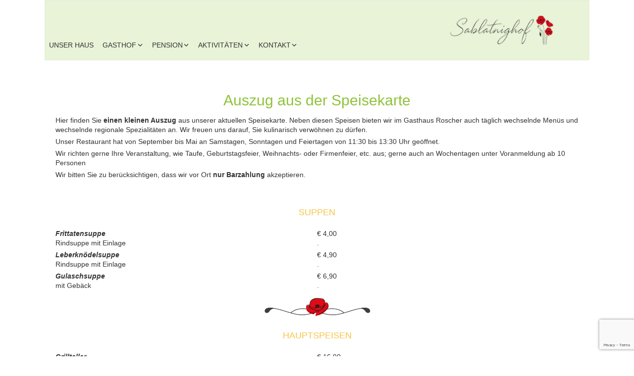

--- FILE ---
content_type: text/html; charset=UTF-8
request_url: http://www.sablatnighof.at/wp/?page_id=210
body_size: 38056
content:
<!DOCTYPE html>
<!--[if IE 7]>
<html id="ie7" lang="de">
<![endif]-->
<!--[if IE 8]>
<html id="ie8" lang="de">
<![endif]-->
<!--[if !(IE 6) | !(IE 7) | !(IE 8)  ]><!-->
<html lang="de">
<!--<![endif]-->
<head>
<meta charset="UTF-8"/>
<meta name="viewport" content="width=device-width, initial-scale=1">
<!--[if IE 7]>
<style type="text/css" media="screen">
#ttr_vmenu_items  li.ttr_vmenu_items_parent {display:inline;}
</style>
<![endif]-->
<style>
.ttr_comment_text{width :calc(100% - 10px);}
@media only screen and (max-width:991px){
.archive #ttr_page #ttr_content .products li.product:nth-child(4n+1){ float:left;width:calc(100%/4); clear:both !important;}
#ttr_page #ttr_content .products li.product:first-child,#ttr_page #ttr_content .products li.product{float:left;width:calc(100%/4);clear:none;}}
@media only screen and (max-width:767px){
.archive #ttr_page #ttr_content .products li.product:nth-child(1n+1){ float:left;width:calc(100%/1); clear:both !important;}
#ttr_page #ttr_content .products li.product:first-child,#ttr_page #ttr_content .products li.product{float:left;width:calc(100%/1);clear:none;}}
</style>
<title>SPEISEKARTE &#8211; Sablatnighof</title>
<meta name='robots' content='max-image-preview:large' />
	<style>img:is([sizes="auto" i], [sizes^="auto," i]) { contain-intrinsic-size: 3000px 1500px }</style>
	<link rel="alternate" type="application/rss+xml" title="Sablatnighof &raquo; Feed" href="http://www.sablatnighof.at/wp/?feed=rss2" />
<link rel="alternate" type="application/rss+xml" title="Sablatnighof &raquo; Kommentar-Feed" href="http://www.sablatnighof.at/wp/?feed=comments-rss2" />
<script type="text/javascript">
/* <![CDATA[ */
window._wpemojiSettings = {"baseUrl":"https:\/\/s.w.org\/images\/core\/emoji\/15.0.3\/72x72\/","ext":".png","svgUrl":"https:\/\/s.w.org\/images\/core\/emoji\/15.0.3\/svg\/","svgExt":".svg","source":{"concatemoji":"http:\/\/www.sablatnighof.at\/wp\/wp-includes\/js\/wp-emoji-release.min.js?ver=6.7.4"}};
/*! This file is auto-generated */
!function(i,n){var o,s,e;function c(e){try{var t={supportTests:e,timestamp:(new Date).valueOf()};sessionStorage.setItem(o,JSON.stringify(t))}catch(e){}}function p(e,t,n){e.clearRect(0,0,e.canvas.width,e.canvas.height),e.fillText(t,0,0);var t=new Uint32Array(e.getImageData(0,0,e.canvas.width,e.canvas.height).data),r=(e.clearRect(0,0,e.canvas.width,e.canvas.height),e.fillText(n,0,0),new Uint32Array(e.getImageData(0,0,e.canvas.width,e.canvas.height).data));return t.every(function(e,t){return e===r[t]})}function u(e,t,n){switch(t){case"flag":return n(e,"\ud83c\udff3\ufe0f\u200d\u26a7\ufe0f","\ud83c\udff3\ufe0f\u200b\u26a7\ufe0f")?!1:!n(e,"\ud83c\uddfa\ud83c\uddf3","\ud83c\uddfa\u200b\ud83c\uddf3")&&!n(e,"\ud83c\udff4\udb40\udc67\udb40\udc62\udb40\udc65\udb40\udc6e\udb40\udc67\udb40\udc7f","\ud83c\udff4\u200b\udb40\udc67\u200b\udb40\udc62\u200b\udb40\udc65\u200b\udb40\udc6e\u200b\udb40\udc67\u200b\udb40\udc7f");case"emoji":return!n(e,"\ud83d\udc26\u200d\u2b1b","\ud83d\udc26\u200b\u2b1b")}return!1}function f(e,t,n){var r="undefined"!=typeof WorkerGlobalScope&&self instanceof WorkerGlobalScope?new OffscreenCanvas(300,150):i.createElement("canvas"),a=r.getContext("2d",{willReadFrequently:!0}),o=(a.textBaseline="top",a.font="600 32px Arial",{});return e.forEach(function(e){o[e]=t(a,e,n)}),o}function t(e){var t=i.createElement("script");t.src=e,t.defer=!0,i.head.appendChild(t)}"undefined"!=typeof Promise&&(o="wpEmojiSettingsSupports",s=["flag","emoji"],n.supports={everything:!0,everythingExceptFlag:!0},e=new Promise(function(e){i.addEventListener("DOMContentLoaded",e,{once:!0})}),new Promise(function(t){var n=function(){try{var e=JSON.parse(sessionStorage.getItem(o));if("object"==typeof e&&"number"==typeof e.timestamp&&(new Date).valueOf()<e.timestamp+604800&&"object"==typeof e.supportTests)return e.supportTests}catch(e){}return null}();if(!n){if("undefined"!=typeof Worker&&"undefined"!=typeof OffscreenCanvas&&"undefined"!=typeof URL&&URL.createObjectURL&&"undefined"!=typeof Blob)try{var e="postMessage("+f.toString()+"("+[JSON.stringify(s),u.toString(),p.toString()].join(",")+"));",r=new Blob([e],{type:"text/javascript"}),a=new Worker(URL.createObjectURL(r),{name:"wpTestEmojiSupports"});return void(a.onmessage=function(e){c(n=e.data),a.terminate(),t(n)})}catch(e){}c(n=f(s,u,p))}t(n)}).then(function(e){for(var t in e)n.supports[t]=e[t],n.supports.everything=n.supports.everything&&n.supports[t],"flag"!==t&&(n.supports.everythingExceptFlag=n.supports.everythingExceptFlag&&n.supports[t]);n.supports.everythingExceptFlag=n.supports.everythingExceptFlag&&!n.supports.flag,n.DOMReady=!1,n.readyCallback=function(){n.DOMReady=!0}}).then(function(){return e}).then(function(){var e;n.supports.everything||(n.readyCallback(),(e=n.source||{}).concatemoji?t(e.concatemoji):e.wpemoji&&e.twemoji&&(t(e.twemoji),t(e.wpemoji)))}))}((window,document),window._wpemojiSettings);
/* ]]> */
</script>
<style id='wp-emoji-styles-inline-css' type='text/css'>

	img.wp-smiley, img.emoji {
		display: inline !important;
		border: none !important;
		box-shadow: none !important;
		height: 1em !important;
		width: 1em !important;
		margin: 0 0.07em !important;
		vertical-align: -0.1em !important;
		background: none !important;
		padding: 0 !important;
	}
</style>
<link rel='stylesheet' id='wp-block-library-css' href='http://www.sablatnighof.at/wp/wp-includes/css/dist/block-library/style.min.css?ver=6.7.4' type='text/css' media='all' />
<style id='classic-theme-styles-inline-css' type='text/css'>
/*! This file is auto-generated */
.wp-block-button__link{color:#fff;background-color:#32373c;border-radius:9999px;box-shadow:none;text-decoration:none;padding:calc(.667em + 2px) calc(1.333em + 2px);font-size:1.125em}.wp-block-file__button{background:#32373c;color:#fff;text-decoration:none}
</style>
<style id='global-styles-inline-css' type='text/css'>
:root{--wp--preset--aspect-ratio--square: 1;--wp--preset--aspect-ratio--4-3: 4/3;--wp--preset--aspect-ratio--3-4: 3/4;--wp--preset--aspect-ratio--3-2: 3/2;--wp--preset--aspect-ratio--2-3: 2/3;--wp--preset--aspect-ratio--16-9: 16/9;--wp--preset--aspect-ratio--9-16: 9/16;--wp--preset--color--black: #000000;--wp--preset--color--cyan-bluish-gray: #abb8c3;--wp--preset--color--white: #ffffff;--wp--preset--color--pale-pink: #f78da7;--wp--preset--color--vivid-red: #cf2e2e;--wp--preset--color--luminous-vivid-orange: #ff6900;--wp--preset--color--luminous-vivid-amber: #fcb900;--wp--preset--color--light-green-cyan: #7bdcb5;--wp--preset--color--vivid-green-cyan: #00d084;--wp--preset--color--pale-cyan-blue: #8ed1fc;--wp--preset--color--vivid-cyan-blue: #0693e3;--wp--preset--color--vivid-purple: #9b51e0;--wp--preset--gradient--vivid-cyan-blue-to-vivid-purple: linear-gradient(135deg,rgba(6,147,227,1) 0%,rgb(155,81,224) 100%);--wp--preset--gradient--light-green-cyan-to-vivid-green-cyan: linear-gradient(135deg,rgb(122,220,180) 0%,rgb(0,208,130) 100%);--wp--preset--gradient--luminous-vivid-amber-to-luminous-vivid-orange: linear-gradient(135deg,rgba(252,185,0,1) 0%,rgba(255,105,0,1) 100%);--wp--preset--gradient--luminous-vivid-orange-to-vivid-red: linear-gradient(135deg,rgba(255,105,0,1) 0%,rgb(207,46,46) 100%);--wp--preset--gradient--very-light-gray-to-cyan-bluish-gray: linear-gradient(135deg,rgb(238,238,238) 0%,rgb(169,184,195) 100%);--wp--preset--gradient--cool-to-warm-spectrum: linear-gradient(135deg,rgb(74,234,220) 0%,rgb(151,120,209) 20%,rgb(207,42,186) 40%,rgb(238,44,130) 60%,rgb(251,105,98) 80%,rgb(254,248,76) 100%);--wp--preset--gradient--blush-light-purple: linear-gradient(135deg,rgb(255,206,236) 0%,rgb(152,150,240) 100%);--wp--preset--gradient--blush-bordeaux: linear-gradient(135deg,rgb(254,205,165) 0%,rgb(254,45,45) 50%,rgb(107,0,62) 100%);--wp--preset--gradient--luminous-dusk: linear-gradient(135deg,rgb(255,203,112) 0%,rgb(199,81,192) 50%,rgb(65,88,208) 100%);--wp--preset--gradient--pale-ocean: linear-gradient(135deg,rgb(255,245,203) 0%,rgb(182,227,212) 50%,rgb(51,167,181) 100%);--wp--preset--gradient--electric-grass: linear-gradient(135deg,rgb(202,248,128) 0%,rgb(113,206,126) 100%);--wp--preset--gradient--midnight: linear-gradient(135deg,rgb(2,3,129) 0%,rgb(40,116,252) 100%);--wp--preset--font-size--small: 13px;--wp--preset--font-size--medium: 20px;--wp--preset--font-size--large: 36px;--wp--preset--font-size--x-large: 42px;--wp--preset--spacing--20: 0.44rem;--wp--preset--spacing--30: 0.67rem;--wp--preset--spacing--40: 1rem;--wp--preset--spacing--50: 1.5rem;--wp--preset--spacing--60: 2.25rem;--wp--preset--spacing--70: 3.38rem;--wp--preset--spacing--80: 5.06rem;--wp--preset--shadow--natural: 6px 6px 9px rgba(0, 0, 0, 0.2);--wp--preset--shadow--deep: 12px 12px 50px rgba(0, 0, 0, 0.4);--wp--preset--shadow--sharp: 6px 6px 0px rgba(0, 0, 0, 0.2);--wp--preset--shadow--outlined: 6px 6px 0px -3px rgba(255, 255, 255, 1), 6px 6px rgba(0, 0, 0, 1);--wp--preset--shadow--crisp: 6px 6px 0px rgba(0, 0, 0, 1);}:where(.is-layout-flex){gap: 0.5em;}:where(.is-layout-grid){gap: 0.5em;}body .is-layout-flex{display: flex;}.is-layout-flex{flex-wrap: wrap;align-items: center;}.is-layout-flex > :is(*, div){margin: 0;}body .is-layout-grid{display: grid;}.is-layout-grid > :is(*, div){margin: 0;}:where(.wp-block-columns.is-layout-flex){gap: 2em;}:where(.wp-block-columns.is-layout-grid){gap: 2em;}:where(.wp-block-post-template.is-layout-flex){gap: 1.25em;}:where(.wp-block-post-template.is-layout-grid){gap: 1.25em;}.has-black-color{color: var(--wp--preset--color--black) !important;}.has-cyan-bluish-gray-color{color: var(--wp--preset--color--cyan-bluish-gray) !important;}.has-white-color{color: var(--wp--preset--color--white) !important;}.has-pale-pink-color{color: var(--wp--preset--color--pale-pink) !important;}.has-vivid-red-color{color: var(--wp--preset--color--vivid-red) !important;}.has-luminous-vivid-orange-color{color: var(--wp--preset--color--luminous-vivid-orange) !important;}.has-luminous-vivid-amber-color{color: var(--wp--preset--color--luminous-vivid-amber) !important;}.has-light-green-cyan-color{color: var(--wp--preset--color--light-green-cyan) !important;}.has-vivid-green-cyan-color{color: var(--wp--preset--color--vivid-green-cyan) !important;}.has-pale-cyan-blue-color{color: var(--wp--preset--color--pale-cyan-blue) !important;}.has-vivid-cyan-blue-color{color: var(--wp--preset--color--vivid-cyan-blue) !important;}.has-vivid-purple-color{color: var(--wp--preset--color--vivid-purple) !important;}.has-black-background-color{background-color: var(--wp--preset--color--black) !important;}.has-cyan-bluish-gray-background-color{background-color: var(--wp--preset--color--cyan-bluish-gray) !important;}.has-white-background-color{background-color: var(--wp--preset--color--white) !important;}.has-pale-pink-background-color{background-color: var(--wp--preset--color--pale-pink) !important;}.has-vivid-red-background-color{background-color: var(--wp--preset--color--vivid-red) !important;}.has-luminous-vivid-orange-background-color{background-color: var(--wp--preset--color--luminous-vivid-orange) !important;}.has-luminous-vivid-amber-background-color{background-color: var(--wp--preset--color--luminous-vivid-amber) !important;}.has-light-green-cyan-background-color{background-color: var(--wp--preset--color--light-green-cyan) !important;}.has-vivid-green-cyan-background-color{background-color: var(--wp--preset--color--vivid-green-cyan) !important;}.has-pale-cyan-blue-background-color{background-color: var(--wp--preset--color--pale-cyan-blue) !important;}.has-vivid-cyan-blue-background-color{background-color: var(--wp--preset--color--vivid-cyan-blue) !important;}.has-vivid-purple-background-color{background-color: var(--wp--preset--color--vivid-purple) !important;}.has-black-border-color{border-color: var(--wp--preset--color--black) !important;}.has-cyan-bluish-gray-border-color{border-color: var(--wp--preset--color--cyan-bluish-gray) !important;}.has-white-border-color{border-color: var(--wp--preset--color--white) !important;}.has-pale-pink-border-color{border-color: var(--wp--preset--color--pale-pink) !important;}.has-vivid-red-border-color{border-color: var(--wp--preset--color--vivid-red) !important;}.has-luminous-vivid-orange-border-color{border-color: var(--wp--preset--color--luminous-vivid-orange) !important;}.has-luminous-vivid-amber-border-color{border-color: var(--wp--preset--color--luminous-vivid-amber) !important;}.has-light-green-cyan-border-color{border-color: var(--wp--preset--color--light-green-cyan) !important;}.has-vivid-green-cyan-border-color{border-color: var(--wp--preset--color--vivid-green-cyan) !important;}.has-pale-cyan-blue-border-color{border-color: var(--wp--preset--color--pale-cyan-blue) !important;}.has-vivid-cyan-blue-border-color{border-color: var(--wp--preset--color--vivid-cyan-blue) !important;}.has-vivid-purple-border-color{border-color: var(--wp--preset--color--vivid-purple) !important;}.has-vivid-cyan-blue-to-vivid-purple-gradient-background{background: var(--wp--preset--gradient--vivid-cyan-blue-to-vivid-purple) !important;}.has-light-green-cyan-to-vivid-green-cyan-gradient-background{background: var(--wp--preset--gradient--light-green-cyan-to-vivid-green-cyan) !important;}.has-luminous-vivid-amber-to-luminous-vivid-orange-gradient-background{background: var(--wp--preset--gradient--luminous-vivid-amber-to-luminous-vivid-orange) !important;}.has-luminous-vivid-orange-to-vivid-red-gradient-background{background: var(--wp--preset--gradient--luminous-vivid-orange-to-vivid-red) !important;}.has-very-light-gray-to-cyan-bluish-gray-gradient-background{background: var(--wp--preset--gradient--very-light-gray-to-cyan-bluish-gray) !important;}.has-cool-to-warm-spectrum-gradient-background{background: var(--wp--preset--gradient--cool-to-warm-spectrum) !important;}.has-blush-light-purple-gradient-background{background: var(--wp--preset--gradient--blush-light-purple) !important;}.has-blush-bordeaux-gradient-background{background: var(--wp--preset--gradient--blush-bordeaux) !important;}.has-luminous-dusk-gradient-background{background: var(--wp--preset--gradient--luminous-dusk) !important;}.has-pale-ocean-gradient-background{background: var(--wp--preset--gradient--pale-ocean) !important;}.has-electric-grass-gradient-background{background: var(--wp--preset--gradient--electric-grass) !important;}.has-midnight-gradient-background{background: var(--wp--preset--gradient--midnight) !important;}.has-small-font-size{font-size: var(--wp--preset--font-size--small) !important;}.has-medium-font-size{font-size: var(--wp--preset--font-size--medium) !important;}.has-large-font-size{font-size: var(--wp--preset--font-size--large) !important;}.has-x-large-font-size{font-size: var(--wp--preset--font-size--x-large) !important;}
:where(.wp-block-post-template.is-layout-flex){gap: 1.25em;}:where(.wp-block-post-template.is-layout-grid){gap: 1.25em;}
:where(.wp-block-columns.is-layout-flex){gap: 2em;}:where(.wp-block-columns.is-layout-grid){gap: 2em;}
:root :where(.wp-block-pullquote){font-size: 1.5em;line-height: 1.6;}
</style>
<link rel='stylesheet' id='contact-form-7-css' href='http://www.sablatnighof.at/wp/wp-content/plugins/contact-form-7/includes/css/styles.css?ver=6.1.4' type='text/css' media='all' />
<link rel='stylesheet' id='wphi-style-css' href='http://www.sablatnighof.at/wp/wp-content/plugins/wp-header-images/css/front-styles.css?ver=1769363329' type='text/css' media='all' />
<!--[if if lte IE 8]>
<link rel='stylesheet' id='menuie-css' href='http://www.sablatnighof.at/wp/wp-content/themes/Sablatnighof2025v2/menuie.css?ver=6.7.4' type='text/css' media='all' />
<![endif]-->
<!--[if if lte IE 8]>
<link rel='stylesheet' id='vmenuie-css' href='http://www.sablatnighof.at/wp/wp-content/themes/Sablatnighof2025v2/vmenuie.css?ver=6.7.4' type='text/css' media='all' />
<![endif]-->
<link rel='stylesheet' id='bootstrap-css' href='http://www.sablatnighof.at/wp/wp-content/themes/Sablatnighof2025v2/css/bootstrap.css?ver=6.7.4' type='text/css' media='all' />
<link rel='stylesheet' id='style-css' href='http://www.sablatnighof.at/wp/wp-content/themes/Sablatnighof2025v2/style.css?ver=6.7.4' type='text/css' media='all' />
<script type="text/javascript" src="http://www.sablatnighof.at/wp/wp-includes/js/jquery/jquery.min.js?ver=3.7.1" id="jquery-core-js"></script>
<script type="text/javascript" src="http://www.sablatnighof.at/wp/wp-includes/js/jquery/jquery-migrate.min.js?ver=3.4.1" id="jquery-migrate-js"></script>
<link rel="EditURI" type="application/rsd+xml" title="RSD" href="http://www.sablatnighof.at/wp/xmlrpc.php?rsd" />
<meta name="generator" content="WordPress 6.7.4" />
<link rel="canonical" href="http://www.sablatnighof.at/wp/?page_id=210" />
<link rel='shortlink' href='http://www.sablatnighof.at/wp/?p=210' />
<link rel="alternate" title="oEmbed (JSON)" type="application/json+oembed" href="http://www.sablatnighof.at/wp/index.php?rest_route=%2Foembed%2F1.0%2Fembed&#038;url=http%3A%2F%2Fwww.sablatnighof.at%2Fwp%2F%3Fpage_id%3D210" />
<link rel="alternate" title="oEmbed (XML)" type="text/xml+oembed" href="http://www.sablatnighof.at/wp/index.php?rest_route=%2Foembed%2F1.0%2Fembed&#038;url=http%3A%2F%2Fwww.sablatnighof.at%2Fwp%2F%3Fpage_id%3D210&#038;format=xml" />
<style type="text/css"></style><style>header #ttr_header_inner{background:url(http://www.sablatnighof.at/wp/wp-content/uploads/2020/01/Speisekarte_header.jpg)!important;background-size:100% auto !important;background-repeat:no-repeat !important;}</style></head>
<body class="page-template-default page page-id-210 metaslider-plugin single-author singular"> 
 
<div class="totopshow">
<a href="#" class="back-to-top">
<img alt="Back to Top" src="http://www.sablatnighof.at/wp/wp-content/themes/Sablatnighof2025v2/images/gototop0.png">
</a>
</div>
<div class="margin_collapsetop"></div>
<div class="ttr_banner_menu">
</div>
<div class="remove_collapsing_margins"></div>
<div class="navigation-top">
<div class="wrap">
<div id="ttr_menu"> 
<div class="margin_collapsetop"></div>
<nav class="navbar-default navbar-expand-md navbar" role="navigation" aria-label="Top Menu">
<div id="ttr_menu_inner_in">
<div class="ttr_images_container">
<div class="ttr_menu_logo">
<img src="http://www.sablatnighof.at/wp/wp-content/themes/Sablatnighof2025v2/menulogo.png" alt="Menulogo" class=""/>
</div>
</div>
<div id="navigationmenu">
<div class="navbar-header">
<button id="nav-expander" class="navbar-toggle" data-bs-target="#navbar-collapse" type="button" aria-controls="top-menu" aria-expanded="false" data-bs-toggle="collapse">
<span class="ttr_menu_toggle_button">
<span class="sr-only">
</span>
<span class="icon-bar navbar-toggler-icon">
</span>
<span class="icon-bar navbar-toggler-icon">
</span>
<span class="icon-bar navbar-toggler-icon">
</span>
</span>
<span class="ttr_menu_button_text">
Menu
</span>
</button>
</div>
<div id="navbar-collapse" class="menu-center collapse navbar-collapse"><ul id="top-menu" class="ttr_menu_items nav navbar-nav navbar-left"><li id="menu-item-27" class="menu-item menu-item-type-custom menu-item-object-custom menu-item-home menu-item-27 ttr_menu_items_parent dropdown"><a href="http://www.sablatnighof.at/wp" class="ttr_menu_items_parent_link"><span class="menuchildicon"></span>UNSER HAUS<span class="menuarrowicon"></span></a><hr class="horiz_separator" /></li>
<li id="menu-item-23" class="menu-item menu-item-type-post_type menu-item-object-page current-menu-ancestor current-menu-parent current_page_parent current_page_ancestor menu-item-has-children menu-item-23 ttr_menu_items_parent dropdown"><a href="http://www.sablatnighof.at/wp/?page_id=10" class="ttr_menu_items_parent_link_arrow dropdown-toggle" data-bs-toggle="dropdown""><span class="menuchildicon"></span>GASTHOF<span class="menuarrowicon"></span></a><hr class="horiz_separator" />
<ul class="bs child dropdown-menu " role="menu">
	<li id="menu-item-164" class="menu-item menu-item-type-post_type menu-item-object-page menu-item-164 dropdown-submenu dropdown"><a href="http://www.sablatnighof.at/wp/?page_id=162"><span class="menuchildicon"></span>RESTAURANT<span class="menuarrowicon"></span></a><hr class="separator" /></li>
	<li id="menu-item-213" class="menu-item menu-item-type-post_type menu-item-object-page current-menu-item page_item page-item-210 current_page_item menu-item-213 dropdown-submenu dropdown active"><a href="http://www.sablatnighof.at/wp/?page_id=210"><span class="menuchildicon"></span>SPEISEKARTE<span class="menuarrowicon"></span></a><hr class="separator" /></li>
	<li id="menu-item-44" class="menu-item menu-item-type-post_type menu-item-object-page menu-item-44 dropdown-submenu dropdown"><a href="http://www.sablatnighof.at/wp/?page_id=42"><span class="menuchildicon"></span>FEIERN<span class="menuarrowicon"></span></a><hr class="separator" /></li>
</ul>
</li>
<li id="menu-item-47" class="menu-item menu-item-type-post_type menu-item-object-page menu-item-has-children menu-item-47 ttr_menu_items_parent dropdown"><a href="http://www.sablatnighof.at/wp/?page_id=45" class="ttr_menu_items_parent_link_arrow dropdown-toggle" data-bs-toggle="dropdown""><span class="menuchildicon"></span>PENSION<span class="menuarrowicon"></span></a><hr class="horiz_separator" />
<ul class="bs child dropdown-menu " role="menu">
	<li id="menu-item-57" class="menu-item menu-item-type-post_type menu-item-object-page menu-item-57 dropdown-submenu dropdown"><a href="http://www.sablatnighof.at/wp/?page_id=48"><span class="menuchildicon"></span>ZIMMER<span class="menuarrowicon"></span></a><hr class="separator" /></li>
	<li id="menu-item-56" class="menu-item menu-item-type-post_type menu-item-object-page menu-item-56 dropdown-submenu dropdown"><a href="http://www.sablatnighof.at/wp/?page_id=50"><span class="menuchildicon"></span>PREISE<span class="menuarrowicon"></span></a><hr class="separator" /></li>
</ul>
</li>
<li id="menu-item-68" class="menu-item menu-item-type-post_type menu-item-object-page menu-item-has-children menu-item-68 ttr_menu_items_parent dropdown"><a href="http://www.sablatnighof.at/wp/?page_id=58" class="ttr_menu_items_parent_link_arrow dropdown-toggle" data-bs-toggle="dropdown""><span class="menuchildicon"></span>AKTIVITÄTEN<span class="menuarrowicon"></span></a><hr class="horiz_separator" />
<ul class="bs child dropdown-menu " role="menu">
	<li id="menu-item-69" class="menu-item menu-item-type-post_type menu-item-object-page menu-item-69 dropdown-submenu dropdown"><a href="http://www.sablatnighof.at/wp/?page_id=60"><span class="menuchildicon"></span>BAUERNHOF<span class="menuarrowicon"></span></a><hr class="separator" /></li>
	<li id="menu-item-70" class="menu-item menu-item-type-post_type menu-item-object-page menu-item-70 dropdown-submenu dropdown"><a href="http://www.sablatnighof.at/wp/?page_id=62"><span class="menuchildicon"></span>SOMMER<span class="menuarrowicon"></span></a><hr class="separator" /></li>
	<li id="menu-item-71" class="menu-item menu-item-type-post_type menu-item-object-page menu-item-71 dropdown-submenu dropdown"><a href="http://www.sablatnighof.at/wp/?page_id=64"><span class="menuchildicon"></span>WINTER<span class="menuarrowicon"></span></a><hr class="separator" /></li>
</ul>
</li>
<li id="menu-item-72" class="menu-item menu-item-type-post_type menu-item-object-page menu-item-has-children menu-item-72 ttr_menu_items_parent dropdown"><a href="http://www.sablatnighof.at/wp/?page_id=66" class="ttr_menu_items_parent_link_arrow dropdown-toggle" data-bs-toggle="dropdown""><span class="menuchildicon"></span>KONTAKT<span class="menuarrowicon"></span></a><hr class="horiz_separator" />
<ul class="bs child dropdown-menu " role="menu">
	<li id="menu-item-414" class="menu-item menu-item-type-post_type menu-item-object-page menu-item-414 dropdown-submenu dropdown"><a href="http://www.sablatnighof.at/wp/?page_id=409"><span class="menuchildicon"></span>Impressum<span class="menuarrowicon"></span></a><hr class="separator" /></li>
	<li id="menu-item-415" class="menu-item menu-item-type-post_type menu-item-object-page menu-item-privacy-policy last menu-item-415 dropdown-submenu dropdown"><a href="http://www.sablatnighof.at/wp/?page_id=3"><span class="menuchildicon"></span>Datenschutzerklärung<span class="menuarrowicon"></span></a></li>
</ul>
</li>
</ul></div></div>
</div>
<div class="margin_collapsetop"></div>
</nav><!-- #site-navigation --></div>
</div><!-- .wrap -->
</div><!-- .navigation-top -->
<div class="ttr_banner_menu">
</div><div class="margin_collapsetop"></div>
<div id="ttr_page" class="container">
<div id="ttr_content_and_sidebar_container">
<div id="ttr_content">
<div id="ttr_html_content_margin">
<div class="remove_collapsing_margins"></div>

<h2 class="wp-block-heading has-text-align-center">Auszug aus der Speisekarte</h2>



<p class="has-text-align-center"> Hier finden Sie <strong>einen kleinen Auszug</strong> aus unserer aktuellen Speisekarte. Neben  diesen Speisen bieten wir im Gasthaus Roscher auch täglich wechselnde  Menüs und wechselnde regionale Spezialitäten an. Wir freuen uns darauf, Sie kulinarisch verwöhnen zu dürfen. </p>



<p class="has-text-align-center">Unser Restaurant hat von September bis Mai an Samstagen, Sonntagen und Feiertagen von 11:30 bis 13:30 Uhr geöffnet.</p>



<p class="has-text-align-center">Wir richten gerne Ihre Veranstaltung, wie Taufe, Geburtstagsfeier, Weihnachts- oder Firmenfeier, etc. aus; gerne auch an Wochentagen unter Voranmeldung ab 10 Personen</p>



<p class="has-text-align-center">Wir bitten Sie zu berücksichtigen, dass wir vor Ort <strong>nur Barzahlung</strong> akzeptieren.<br><br><br></p>



<h4 class="wp-block-heading has-text-align-center">SUPPEN</h4>



<div class="wp-block-columns is-layout-flex wp-container-core-columns-is-layout-1 wp-block-columns-is-layout-flex">
<div class="wp-block-column is-layout-flow wp-block-column-is-layout-flow">
<p class="has-text-align-right"><em><strong>Frittatensuppe</strong></em><br>Rindsuppe mit Einlage</p>



<p class="has-text-align-right"><em><strong>Leberknödelsuppe</strong></em><br>Rindsuppe mit Einlage</p>



<p class="has-text-align-right"> <em><strong>Gulaschsuppe</strong></em><br>mit Gebäck</p>
</div>



<div class="wp-block-column is-layout-flow wp-block-column-is-layout-flow">
<p class="has-text-align-left">€ 4,00<br>.</p>



<p class="has-text-align-left">€ 4,90<br>.</p>



<p class="has-text-align-left">€ 6,90<br>.</p>
</div>
</div>


<div class="wp-block-image is-resized">
<figure class="aligncenter size-large"><img fetchpriority="high" decoding="async" width="800" height="200" src="http://www.sablatnighof.at/wp/wp-content/uploads/2020/01/Divider_Sablatnighof1.png" alt="" class="wp-image-125" style="width:232px;height:auto" srcset="http://www.sablatnighof.at/wp/wp-content/uploads/2020/01/Divider_Sablatnighof1.png 800w, http://www.sablatnighof.at/wp/wp-content/uploads/2020/01/Divider_Sablatnighof1-300x75.png 300w, http://www.sablatnighof.at/wp/wp-content/uploads/2020/01/Divider_Sablatnighof1-768x192.png 768w" sizes="(max-width: 800px) 100vw, 800px" /></figure></div>


<h4 class="wp-block-heading has-text-align-center">HAUPTSPEISEN</h4>



<div class="wp-block-columns is-layout-flex wp-container-core-columns-is-layout-2 wp-block-columns-is-layout-flex">
<div class="wp-block-column is-layout-flow wp-block-column-is-layout-flow">
<p class="has-text-align-right">     <strong><em>Grillteller</em></strong><br>Gegrilltes vom Schwein<br>mit Pommes </p>



<p class="has-text-align-right">     <strong><em>Wiener Schnitzel</em></strong><br>mit Petersilienkartoffeln</p>



<p class="has-text-align-right"><strong><em>Medaillons in Pfeffersoße</em></strong><br>mit Pommes und Gemüse </p>



<p class="has-text-align-right"><strong><em>     Kärntner Käsnudel</em></strong><br>mit zerlassener Butter und Petersilie</p>



<p class="has-text-align-right"><strong><em>Zander- oder Seehecht-Filet gegrillt</em></strong><br>mit Petersilienkartoffel und Gemüse</p>
</div>



<div class="wp-block-column is-layout-flow wp-block-column-is-layout-flow">
<p class="has-text-align-left">€ 16,90 <br>.<br>.</p>



<p class="has-text-align-left">     € 13,90 <br>.</p>



<p class="has-text-align-left">€ 19,90<br>.</p>



<p class="has-text-align-left">      € 12,90  <br>.</p>



<p>€ 18,90/ € 17,00 <br> .</p>
</div>
</div>


<div class="wp-block-image is-resized">
<figure class="aligncenter size-large"><img decoding="async" width="800" height="200" src="http://www.sablatnighof.at/wp/wp-content/uploads/2020/01/Divider_Sablatnighof1.png" alt="" class="wp-image-125" style="width:248px;height:auto" srcset="http://www.sablatnighof.at/wp/wp-content/uploads/2020/01/Divider_Sablatnighof1.png 800w, http://www.sablatnighof.at/wp/wp-content/uploads/2020/01/Divider_Sablatnighof1-300x75.png 300w, http://www.sablatnighof.at/wp/wp-content/uploads/2020/01/Divider_Sablatnighof1-768x192.png 768w" sizes="(max-width: 800px) 100vw, 800px" /></figure></div>


<h4 class="wp-block-heading has-text-align-center">NACHSPEISEN</h4>



<div class="wp-block-columns is-layout-flex wp-container-core-columns-is-layout-3 wp-block-columns-is-layout-flex">
<div class="wp-block-column is-layout-flow wp-block-column-is-layout-flow">
<p class="has-text-align-right">     <strong><em>Eispalatschinke </em></strong></p>



<p class="has-text-align-right">     <strong><em>Palatschinke mit Marmelade</em></strong> </p>



<p class="has-text-align-right">     <strong><em>Schoko Nuss Kuchen</em></strong></p>



<p class="has-text-align-right"><strong><em>Hausgemachter Apfelstrudel</em></strong> </p>
</div>



<div class="wp-block-column is-layout-flow wp-block-column-is-layout-flow">
<p class="has-text-align-left">     € 7,00 </p>



<p class="has-text-align-left">     € 1,90 </p>



<p class="has-text-align-left">€ 6,90 </p>



<p>€ 4,90 </p>
</div>
</div>


<div class="wp-block-image is-resized">
<figure class="aligncenter size-large"><img decoding="async" width="800" height="200" src="http://www.sablatnighof.at/wp/wp-content/uploads/2020/01/Divider_Sablatnighof1.png" alt="" class="wp-image-125" style="width:248px;height:auto" srcset="http://www.sablatnighof.at/wp/wp-content/uploads/2020/01/Divider_Sablatnighof1.png 800w, http://www.sablatnighof.at/wp/wp-content/uploads/2020/01/Divider_Sablatnighof1-300x75.png 300w, http://www.sablatnighof.at/wp/wp-content/uploads/2020/01/Divider_Sablatnighof1-768x192.png 768w" sizes="(max-width: 800px) 100vw, 800px" /></figure></div><div id="comments">
<ol class="commentlist">
</ol>
</div><div class="remove_collapsing_margins"></div>
</div>
</div>
<div style="clear: both;">
</div>
</div>
<div class="footer-widget-area" role="complementary">
<div class="footer-widget-area_inner">
</div>
</div>
<div class="remove_collapsing_margins"></div>
<footer id="ttr_footer">
<div class="margin_collapsetop"></div>
<div id="ttr_footer_inner">
<div class="ttr_footer-widget-cell_inner_widget_container"> <!-- _widget_container-->
<div class="ttr_footer-widget-cell_inner0 container row g-0">
<div class="cell1 col-xxl-3 col-xl-3 col-lg-6 col-md-6 col-sm-6 col-xs-12 col-12">
<div>
<div class="footercellcolumn1">
<aside id="block-3" class="widget widget_block widget_text">
<p><strong>Familie Roscher</strong></p>
</aside><aside id="block-4" class="widget widget_block widget_text">
<p>Hof 1<br>9141 Eberndorf<br>Österreich</p>
</aside></div>
</div> <!-- top child column close-->
</div>  <!-- topcell column-->
<div class=" visible-xs-block d-block" style="clear:both;width:0px;"></div>
<div class="cell2 col-xxl-3 col-xl-3 col-lg-6 col-md-6 col-sm-6 col-xs-12 col-12">
<div>
<div class="footercellcolumn2">
<aside id="block-5" class="widget widget_block widget_text">
<p><strong>Rufen Sie uns an:</strong></p>
</aside><aside id="block-6" class="widget widget_block widget_text">
<p>T: +43 4236 2197<br>F: +43 4236 2197-43</p>
</aside></div>
</div> <!-- top child column close-->
</div>  <!-- topcell column-->
<div class=" d-lg-block visible-lg-block visible-md-block d-md-block visible-sm-block d-sm-block visible-xs-block d-block" style="clear:both;width:0px;"></div>
<div class="cell3 col-xxl-3 col-xl-3 col-lg-6 col-md-6 col-sm-6 col-xs-12 col-12">
<div>
<div class="footercellcolumn3">
<aside id="block-7" class="widget widget_block widget_text">
<p><strong>oder mailen Sie uns</strong></p>
</aside><aside id="block-8" class="widget widget_block widget_text">
<p><a href="mailto:office@sablatnighof.at">office@sablatnighof.at</a></p>
</aside></div>
</div> <!-- top child column close-->
</div>  <!-- topcell column-->
<div class=" visible-xs-block d-block" style="clear:both;width:0px;"></div>
<div class="cell4 col-xxl-3 col-xl-3 col-lg-6 col-md-6 col-sm-6 col-xs-12 col-12">
<div>
<div class="footercellcolumn4">
<aside id="block-10" class="widget widget_block widget_media_image">
<figure class="wp-block-image size-full"><a href="https://www.suedkaernten.at/de/urlaubsplaner/aktiv-card-suedkaernten/" target="_blank" rel=" noreferrer noopener"><img loading="lazy" decoding="async" width="230" height="166" src="http://www.sablatnighof.at/wp/wp-content/uploads/2020/02/csm_logo-kaernten_484665b1ed.png" alt="" class="wp-image-413"/></a></figure>
</aside></div>
</div> <!-- top child column close-->
</div>  <!-- topcell column-->
<div class=" d-xxl-block d-xl-block  d-lg-block visible-lg-block visible-md-block d-md-block visible-sm-block d-sm-block visible-xs-block d-block" style="clear:both;width:0px;"></div>
<div class="d-xxl-block d-xl-block visible-lg-block d-lg-block visible-md-block d-md-block visible-sm-block d-sm-block visible-xs-block d-block" style="clear:both;width:0px;"></div>
</div> <!-- top column-->
</div> <!-- _widget_container-->
<div style="clear: both;"></div>
<div id="ttr_footer_top_for_widgets">
<div class="ttr_footer_top_for_widgets_inner">
</div>
</div>
<div class="ttr_footer_bottom_footer">
<div class="ttr_footer_bottom_footer_inner">
<div class="ttr_footer_element_alignment container g-0">
</div>
</div>
</div>
</div>
</footer>
<div class="remove_collapsing_margins"></div>
<div class="footer-widget-area" role="complementary">
<div class="footer-widget-area_inner">
</div>
</div>
</div>
<style id='core-block-supports-inline-css' type='text/css'>
.wp-container-core-columns-is-layout-1{flex-wrap:nowrap;}.wp-container-core-columns-is-layout-2{flex-wrap:nowrap;}.wp-container-core-columns-is-layout-3{flex-wrap:nowrap;}
</style>
<script type="text/javascript" src="http://www.sablatnighof.at/wp/wp-includes/js/dist/hooks.min.js?ver=4d63a3d491d11ffd8ac6" id="wp-hooks-js"></script>
<script type="text/javascript" src="http://www.sablatnighof.at/wp/wp-includes/js/dist/i18n.min.js?ver=5e580eb46a90c2b997e6" id="wp-i18n-js"></script>
<script type="text/javascript" id="wp-i18n-js-after">
/* <![CDATA[ */
wp.i18n.setLocaleData( { 'text direction\u0004ltr': [ 'ltr' ] } );
/* ]]> */
</script>
<script type="text/javascript" src="http://www.sablatnighof.at/wp/wp-content/plugins/contact-form-7/includes/swv/js/index.js?ver=6.1.4" id="swv-js"></script>
<script type="text/javascript" id="contact-form-7-js-translations">
/* <![CDATA[ */
( function( domain, translations ) {
	var localeData = translations.locale_data[ domain ] || translations.locale_data.messages;
	localeData[""].domain = domain;
	wp.i18n.setLocaleData( localeData, domain );
} )( "contact-form-7", {"translation-revision-date":"2025-10-26 03:28:49+0000","generator":"GlotPress\/4.0.3","domain":"messages","locale_data":{"messages":{"":{"domain":"messages","plural-forms":"nplurals=2; plural=n != 1;","lang":"de"},"This contact form is placed in the wrong place.":["Dieses Kontaktformular wurde an der falschen Stelle platziert."],"Error:":["Fehler:"]}},"comment":{"reference":"includes\/js\/index.js"}} );
/* ]]> */
</script>
<script type="text/javascript" id="contact-form-7-js-before">
/* <![CDATA[ */
var wpcf7 = {
    "api": {
        "root": "http:\/\/www.sablatnighof.at\/wp\/index.php?rest_route=\/",
        "namespace": "contact-form-7\/v1"
    }
};
/* ]]> */
</script>
<script type="text/javascript" src="http://www.sablatnighof.at/wp/wp-content/plugins/contact-form-7/includes/js/index.js?ver=6.1.4" id="contact-form-7-js"></script>
<script type="text/javascript" src="http://www.sablatnighof.at/wp/wp-content/themes/Sablatnighof2025v2/js/bootstrap.min.js?ver=5.0.0-beta1" id="bootstrapfront-js"></script>
<script type="text/javascript" src="http://www.sablatnighof.at/wp/wp-content/themes/Sablatnighof2025v2/js/customscripts.js?ver=1.0.0" id="customscripts-js"></script>
<script type="text/javascript" src="http://www.sablatnighof.at/wp/wp-content/themes/Sablatnighof2025v2/js/totop.js?ver=1.0.0" id="totop-js"></script>
<script type="text/javascript" src="http://www.sablatnighof.at/wp/wp-content/themes/Sablatnighof2025v2/js/tt_animation.js?ver=1.0.0" id="tt_animation-js"></script>
<script type="text/javascript" src="https://www.google.com/recaptcha/api.js?render=6LfN_9UUAAAAANAb_qI33ZjKmSX5JMNMIHe3-Gfz&amp;ver=3.0" id="google-recaptcha-js"></script>
<script type="text/javascript" src="http://www.sablatnighof.at/wp/wp-includes/js/dist/vendor/wp-polyfill.min.js?ver=3.15.0" id="wp-polyfill-js"></script>
<script type="text/javascript" id="wpcf7-recaptcha-js-before">
/* <![CDATA[ */
var wpcf7_recaptcha = {
    "sitekey": "6LfN_9UUAAAAANAb_qI33ZjKmSX5JMNMIHe3-Gfz",
    "actions": {
        "homepage": "homepage",
        "contactform": "contactform"
    }
};
/* ]]> */
</script>
<script type="text/javascript" src="http://www.sablatnighof.at/wp/wp-content/plugins/contact-form-7/modules/recaptcha/index.js?ver=6.1.4" id="wpcf7-recaptcha-js"></script>

            <style>

                .wphi-video,
                .header_image img
                {
                                                            margin: 0 auto !important;
                }

            </style>


            </body>
</html>

--- FILE ---
content_type: text/html; charset=utf-8
request_url: https://www.google.com/recaptcha/api2/anchor?ar=1&k=6LfN_9UUAAAAANAb_qI33ZjKmSX5JMNMIHe3-Gfz&co=aHR0cDovL3d3dy5zYWJsYXRuaWdob2YuYXQ6ODA.&hl=en&v=PoyoqOPhxBO7pBk68S4YbpHZ&size=invisible&anchor-ms=20000&execute-ms=30000&cb=b7ln7ffkn8wx
body_size: 49762
content:
<!DOCTYPE HTML><html dir="ltr" lang="en"><head><meta http-equiv="Content-Type" content="text/html; charset=UTF-8">
<meta http-equiv="X-UA-Compatible" content="IE=edge">
<title>reCAPTCHA</title>
<style type="text/css">
/* cyrillic-ext */
@font-face {
  font-family: 'Roboto';
  font-style: normal;
  font-weight: 400;
  font-stretch: 100%;
  src: url(//fonts.gstatic.com/s/roboto/v48/KFO7CnqEu92Fr1ME7kSn66aGLdTylUAMa3GUBHMdazTgWw.woff2) format('woff2');
  unicode-range: U+0460-052F, U+1C80-1C8A, U+20B4, U+2DE0-2DFF, U+A640-A69F, U+FE2E-FE2F;
}
/* cyrillic */
@font-face {
  font-family: 'Roboto';
  font-style: normal;
  font-weight: 400;
  font-stretch: 100%;
  src: url(//fonts.gstatic.com/s/roboto/v48/KFO7CnqEu92Fr1ME7kSn66aGLdTylUAMa3iUBHMdazTgWw.woff2) format('woff2');
  unicode-range: U+0301, U+0400-045F, U+0490-0491, U+04B0-04B1, U+2116;
}
/* greek-ext */
@font-face {
  font-family: 'Roboto';
  font-style: normal;
  font-weight: 400;
  font-stretch: 100%;
  src: url(//fonts.gstatic.com/s/roboto/v48/KFO7CnqEu92Fr1ME7kSn66aGLdTylUAMa3CUBHMdazTgWw.woff2) format('woff2');
  unicode-range: U+1F00-1FFF;
}
/* greek */
@font-face {
  font-family: 'Roboto';
  font-style: normal;
  font-weight: 400;
  font-stretch: 100%;
  src: url(//fonts.gstatic.com/s/roboto/v48/KFO7CnqEu92Fr1ME7kSn66aGLdTylUAMa3-UBHMdazTgWw.woff2) format('woff2');
  unicode-range: U+0370-0377, U+037A-037F, U+0384-038A, U+038C, U+038E-03A1, U+03A3-03FF;
}
/* math */
@font-face {
  font-family: 'Roboto';
  font-style: normal;
  font-weight: 400;
  font-stretch: 100%;
  src: url(//fonts.gstatic.com/s/roboto/v48/KFO7CnqEu92Fr1ME7kSn66aGLdTylUAMawCUBHMdazTgWw.woff2) format('woff2');
  unicode-range: U+0302-0303, U+0305, U+0307-0308, U+0310, U+0312, U+0315, U+031A, U+0326-0327, U+032C, U+032F-0330, U+0332-0333, U+0338, U+033A, U+0346, U+034D, U+0391-03A1, U+03A3-03A9, U+03B1-03C9, U+03D1, U+03D5-03D6, U+03F0-03F1, U+03F4-03F5, U+2016-2017, U+2034-2038, U+203C, U+2040, U+2043, U+2047, U+2050, U+2057, U+205F, U+2070-2071, U+2074-208E, U+2090-209C, U+20D0-20DC, U+20E1, U+20E5-20EF, U+2100-2112, U+2114-2115, U+2117-2121, U+2123-214F, U+2190, U+2192, U+2194-21AE, U+21B0-21E5, U+21F1-21F2, U+21F4-2211, U+2213-2214, U+2216-22FF, U+2308-230B, U+2310, U+2319, U+231C-2321, U+2336-237A, U+237C, U+2395, U+239B-23B7, U+23D0, U+23DC-23E1, U+2474-2475, U+25AF, U+25B3, U+25B7, U+25BD, U+25C1, U+25CA, U+25CC, U+25FB, U+266D-266F, U+27C0-27FF, U+2900-2AFF, U+2B0E-2B11, U+2B30-2B4C, U+2BFE, U+3030, U+FF5B, U+FF5D, U+1D400-1D7FF, U+1EE00-1EEFF;
}
/* symbols */
@font-face {
  font-family: 'Roboto';
  font-style: normal;
  font-weight: 400;
  font-stretch: 100%;
  src: url(//fonts.gstatic.com/s/roboto/v48/KFO7CnqEu92Fr1ME7kSn66aGLdTylUAMaxKUBHMdazTgWw.woff2) format('woff2');
  unicode-range: U+0001-000C, U+000E-001F, U+007F-009F, U+20DD-20E0, U+20E2-20E4, U+2150-218F, U+2190, U+2192, U+2194-2199, U+21AF, U+21E6-21F0, U+21F3, U+2218-2219, U+2299, U+22C4-22C6, U+2300-243F, U+2440-244A, U+2460-24FF, U+25A0-27BF, U+2800-28FF, U+2921-2922, U+2981, U+29BF, U+29EB, U+2B00-2BFF, U+4DC0-4DFF, U+FFF9-FFFB, U+10140-1018E, U+10190-1019C, U+101A0, U+101D0-101FD, U+102E0-102FB, U+10E60-10E7E, U+1D2C0-1D2D3, U+1D2E0-1D37F, U+1F000-1F0FF, U+1F100-1F1AD, U+1F1E6-1F1FF, U+1F30D-1F30F, U+1F315, U+1F31C, U+1F31E, U+1F320-1F32C, U+1F336, U+1F378, U+1F37D, U+1F382, U+1F393-1F39F, U+1F3A7-1F3A8, U+1F3AC-1F3AF, U+1F3C2, U+1F3C4-1F3C6, U+1F3CA-1F3CE, U+1F3D4-1F3E0, U+1F3ED, U+1F3F1-1F3F3, U+1F3F5-1F3F7, U+1F408, U+1F415, U+1F41F, U+1F426, U+1F43F, U+1F441-1F442, U+1F444, U+1F446-1F449, U+1F44C-1F44E, U+1F453, U+1F46A, U+1F47D, U+1F4A3, U+1F4B0, U+1F4B3, U+1F4B9, U+1F4BB, U+1F4BF, U+1F4C8-1F4CB, U+1F4D6, U+1F4DA, U+1F4DF, U+1F4E3-1F4E6, U+1F4EA-1F4ED, U+1F4F7, U+1F4F9-1F4FB, U+1F4FD-1F4FE, U+1F503, U+1F507-1F50B, U+1F50D, U+1F512-1F513, U+1F53E-1F54A, U+1F54F-1F5FA, U+1F610, U+1F650-1F67F, U+1F687, U+1F68D, U+1F691, U+1F694, U+1F698, U+1F6AD, U+1F6B2, U+1F6B9-1F6BA, U+1F6BC, U+1F6C6-1F6CF, U+1F6D3-1F6D7, U+1F6E0-1F6EA, U+1F6F0-1F6F3, U+1F6F7-1F6FC, U+1F700-1F7FF, U+1F800-1F80B, U+1F810-1F847, U+1F850-1F859, U+1F860-1F887, U+1F890-1F8AD, U+1F8B0-1F8BB, U+1F8C0-1F8C1, U+1F900-1F90B, U+1F93B, U+1F946, U+1F984, U+1F996, U+1F9E9, U+1FA00-1FA6F, U+1FA70-1FA7C, U+1FA80-1FA89, U+1FA8F-1FAC6, U+1FACE-1FADC, U+1FADF-1FAE9, U+1FAF0-1FAF8, U+1FB00-1FBFF;
}
/* vietnamese */
@font-face {
  font-family: 'Roboto';
  font-style: normal;
  font-weight: 400;
  font-stretch: 100%;
  src: url(//fonts.gstatic.com/s/roboto/v48/KFO7CnqEu92Fr1ME7kSn66aGLdTylUAMa3OUBHMdazTgWw.woff2) format('woff2');
  unicode-range: U+0102-0103, U+0110-0111, U+0128-0129, U+0168-0169, U+01A0-01A1, U+01AF-01B0, U+0300-0301, U+0303-0304, U+0308-0309, U+0323, U+0329, U+1EA0-1EF9, U+20AB;
}
/* latin-ext */
@font-face {
  font-family: 'Roboto';
  font-style: normal;
  font-weight: 400;
  font-stretch: 100%;
  src: url(//fonts.gstatic.com/s/roboto/v48/KFO7CnqEu92Fr1ME7kSn66aGLdTylUAMa3KUBHMdazTgWw.woff2) format('woff2');
  unicode-range: U+0100-02BA, U+02BD-02C5, U+02C7-02CC, U+02CE-02D7, U+02DD-02FF, U+0304, U+0308, U+0329, U+1D00-1DBF, U+1E00-1E9F, U+1EF2-1EFF, U+2020, U+20A0-20AB, U+20AD-20C0, U+2113, U+2C60-2C7F, U+A720-A7FF;
}
/* latin */
@font-face {
  font-family: 'Roboto';
  font-style: normal;
  font-weight: 400;
  font-stretch: 100%;
  src: url(//fonts.gstatic.com/s/roboto/v48/KFO7CnqEu92Fr1ME7kSn66aGLdTylUAMa3yUBHMdazQ.woff2) format('woff2');
  unicode-range: U+0000-00FF, U+0131, U+0152-0153, U+02BB-02BC, U+02C6, U+02DA, U+02DC, U+0304, U+0308, U+0329, U+2000-206F, U+20AC, U+2122, U+2191, U+2193, U+2212, U+2215, U+FEFF, U+FFFD;
}
/* cyrillic-ext */
@font-face {
  font-family: 'Roboto';
  font-style: normal;
  font-weight: 500;
  font-stretch: 100%;
  src: url(//fonts.gstatic.com/s/roboto/v48/KFO7CnqEu92Fr1ME7kSn66aGLdTylUAMa3GUBHMdazTgWw.woff2) format('woff2');
  unicode-range: U+0460-052F, U+1C80-1C8A, U+20B4, U+2DE0-2DFF, U+A640-A69F, U+FE2E-FE2F;
}
/* cyrillic */
@font-face {
  font-family: 'Roboto';
  font-style: normal;
  font-weight: 500;
  font-stretch: 100%;
  src: url(//fonts.gstatic.com/s/roboto/v48/KFO7CnqEu92Fr1ME7kSn66aGLdTylUAMa3iUBHMdazTgWw.woff2) format('woff2');
  unicode-range: U+0301, U+0400-045F, U+0490-0491, U+04B0-04B1, U+2116;
}
/* greek-ext */
@font-face {
  font-family: 'Roboto';
  font-style: normal;
  font-weight: 500;
  font-stretch: 100%;
  src: url(//fonts.gstatic.com/s/roboto/v48/KFO7CnqEu92Fr1ME7kSn66aGLdTylUAMa3CUBHMdazTgWw.woff2) format('woff2');
  unicode-range: U+1F00-1FFF;
}
/* greek */
@font-face {
  font-family: 'Roboto';
  font-style: normal;
  font-weight: 500;
  font-stretch: 100%;
  src: url(//fonts.gstatic.com/s/roboto/v48/KFO7CnqEu92Fr1ME7kSn66aGLdTylUAMa3-UBHMdazTgWw.woff2) format('woff2');
  unicode-range: U+0370-0377, U+037A-037F, U+0384-038A, U+038C, U+038E-03A1, U+03A3-03FF;
}
/* math */
@font-face {
  font-family: 'Roboto';
  font-style: normal;
  font-weight: 500;
  font-stretch: 100%;
  src: url(//fonts.gstatic.com/s/roboto/v48/KFO7CnqEu92Fr1ME7kSn66aGLdTylUAMawCUBHMdazTgWw.woff2) format('woff2');
  unicode-range: U+0302-0303, U+0305, U+0307-0308, U+0310, U+0312, U+0315, U+031A, U+0326-0327, U+032C, U+032F-0330, U+0332-0333, U+0338, U+033A, U+0346, U+034D, U+0391-03A1, U+03A3-03A9, U+03B1-03C9, U+03D1, U+03D5-03D6, U+03F0-03F1, U+03F4-03F5, U+2016-2017, U+2034-2038, U+203C, U+2040, U+2043, U+2047, U+2050, U+2057, U+205F, U+2070-2071, U+2074-208E, U+2090-209C, U+20D0-20DC, U+20E1, U+20E5-20EF, U+2100-2112, U+2114-2115, U+2117-2121, U+2123-214F, U+2190, U+2192, U+2194-21AE, U+21B0-21E5, U+21F1-21F2, U+21F4-2211, U+2213-2214, U+2216-22FF, U+2308-230B, U+2310, U+2319, U+231C-2321, U+2336-237A, U+237C, U+2395, U+239B-23B7, U+23D0, U+23DC-23E1, U+2474-2475, U+25AF, U+25B3, U+25B7, U+25BD, U+25C1, U+25CA, U+25CC, U+25FB, U+266D-266F, U+27C0-27FF, U+2900-2AFF, U+2B0E-2B11, U+2B30-2B4C, U+2BFE, U+3030, U+FF5B, U+FF5D, U+1D400-1D7FF, U+1EE00-1EEFF;
}
/* symbols */
@font-face {
  font-family: 'Roboto';
  font-style: normal;
  font-weight: 500;
  font-stretch: 100%;
  src: url(//fonts.gstatic.com/s/roboto/v48/KFO7CnqEu92Fr1ME7kSn66aGLdTylUAMaxKUBHMdazTgWw.woff2) format('woff2');
  unicode-range: U+0001-000C, U+000E-001F, U+007F-009F, U+20DD-20E0, U+20E2-20E4, U+2150-218F, U+2190, U+2192, U+2194-2199, U+21AF, U+21E6-21F0, U+21F3, U+2218-2219, U+2299, U+22C4-22C6, U+2300-243F, U+2440-244A, U+2460-24FF, U+25A0-27BF, U+2800-28FF, U+2921-2922, U+2981, U+29BF, U+29EB, U+2B00-2BFF, U+4DC0-4DFF, U+FFF9-FFFB, U+10140-1018E, U+10190-1019C, U+101A0, U+101D0-101FD, U+102E0-102FB, U+10E60-10E7E, U+1D2C0-1D2D3, U+1D2E0-1D37F, U+1F000-1F0FF, U+1F100-1F1AD, U+1F1E6-1F1FF, U+1F30D-1F30F, U+1F315, U+1F31C, U+1F31E, U+1F320-1F32C, U+1F336, U+1F378, U+1F37D, U+1F382, U+1F393-1F39F, U+1F3A7-1F3A8, U+1F3AC-1F3AF, U+1F3C2, U+1F3C4-1F3C6, U+1F3CA-1F3CE, U+1F3D4-1F3E0, U+1F3ED, U+1F3F1-1F3F3, U+1F3F5-1F3F7, U+1F408, U+1F415, U+1F41F, U+1F426, U+1F43F, U+1F441-1F442, U+1F444, U+1F446-1F449, U+1F44C-1F44E, U+1F453, U+1F46A, U+1F47D, U+1F4A3, U+1F4B0, U+1F4B3, U+1F4B9, U+1F4BB, U+1F4BF, U+1F4C8-1F4CB, U+1F4D6, U+1F4DA, U+1F4DF, U+1F4E3-1F4E6, U+1F4EA-1F4ED, U+1F4F7, U+1F4F9-1F4FB, U+1F4FD-1F4FE, U+1F503, U+1F507-1F50B, U+1F50D, U+1F512-1F513, U+1F53E-1F54A, U+1F54F-1F5FA, U+1F610, U+1F650-1F67F, U+1F687, U+1F68D, U+1F691, U+1F694, U+1F698, U+1F6AD, U+1F6B2, U+1F6B9-1F6BA, U+1F6BC, U+1F6C6-1F6CF, U+1F6D3-1F6D7, U+1F6E0-1F6EA, U+1F6F0-1F6F3, U+1F6F7-1F6FC, U+1F700-1F7FF, U+1F800-1F80B, U+1F810-1F847, U+1F850-1F859, U+1F860-1F887, U+1F890-1F8AD, U+1F8B0-1F8BB, U+1F8C0-1F8C1, U+1F900-1F90B, U+1F93B, U+1F946, U+1F984, U+1F996, U+1F9E9, U+1FA00-1FA6F, U+1FA70-1FA7C, U+1FA80-1FA89, U+1FA8F-1FAC6, U+1FACE-1FADC, U+1FADF-1FAE9, U+1FAF0-1FAF8, U+1FB00-1FBFF;
}
/* vietnamese */
@font-face {
  font-family: 'Roboto';
  font-style: normal;
  font-weight: 500;
  font-stretch: 100%;
  src: url(//fonts.gstatic.com/s/roboto/v48/KFO7CnqEu92Fr1ME7kSn66aGLdTylUAMa3OUBHMdazTgWw.woff2) format('woff2');
  unicode-range: U+0102-0103, U+0110-0111, U+0128-0129, U+0168-0169, U+01A0-01A1, U+01AF-01B0, U+0300-0301, U+0303-0304, U+0308-0309, U+0323, U+0329, U+1EA0-1EF9, U+20AB;
}
/* latin-ext */
@font-face {
  font-family: 'Roboto';
  font-style: normal;
  font-weight: 500;
  font-stretch: 100%;
  src: url(//fonts.gstatic.com/s/roboto/v48/KFO7CnqEu92Fr1ME7kSn66aGLdTylUAMa3KUBHMdazTgWw.woff2) format('woff2');
  unicode-range: U+0100-02BA, U+02BD-02C5, U+02C7-02CC, U+02CE-02D7, U+02DD-02FF, U+0304, U+0308, U+0329, U+1D00-1DBF, U+1E00-1E9F, U+1EF2-1EFF, U+2020, U+20A0-20AB, U+20AD-20C0, U+2113, U+2C60-2C7F, U+A720-A7FF;
}
/* latin */
@font-face {
  font-family: 'Roboto';
  font-style: normal;
  font-weight: 500;
  font-stretch: 100%;
  src: url(//fonts.gstatic.com/s/roboto/v48/KFO7CnqEu92Fr1ME7kSn66aGLdTylUAMa3yUBHMdazQ.woff2) format('woff2');
  unicode-range: U+0000-00FF, U+0131, U+0152-0153, U+02BB-02BC, U+02C6, U+02DA, U+02DC, U+0304, U+0308, U+0329, U+2000-206F, U+20AC, U+2122, U+2191, U+2193, U+2212, U+2215, U+FEFF, U+FFFD;
}
/* cyrillic-ext */
@font-face {
  font-family: 'Roboto';
  font-style: normal;
  font-weight: 900;
  font-stretch: 100%;
  src: url(//fonts.gstatic.com/s/roboto/v48/KFO7CnqEu92Fr1ME7kSn66aGLdTylUAMa3GUBHMdazTgWw.woff2) format('woff2');
  unicode-range: U+0460-052F, U+1C80-1C8A, U+20B4, U+2DE0-2DFF, U+A640-A69F, U+FE2E-FE2F;
}
/* cyrillic */
@font-face {
  font-family: 'Roboto';
  font-style: normal;
  font-weight: 900;
  font-stretch: 100%;
  src: url(//fonts.gstatic.com/s/roboto/v48/KFO7CnqEu92Fr1ME7kSn66aGLdTylUAMa3iUBHMdazTgWw.woff2) format('woff2');
  unicode-range: U+0301, U+0400-045F, U+0490-0491, U+04B0-04B1, U+2116;
}
/* greek-ext */
@font-face {
  font-family: 'Roboto';
  font-style: normal;
  font-weight: 900;
  font-stretch: 100%;
  src: url(//fonts.gstatic.com/s/roboto/v48/KFO7CnqEu92Fr1ME7kSn66aGLdTylUAMa3CUBHMdazTgWw.woff2) format('woff2');
  unicode-range: U+1F00-1FFF;
}
/* greek */
@font-face {
  font-family: 'Roboto';
  font-style: normal;
  font-weight: 900;
  font-stretch: 100%;
  src: url(//fonts.gstatic.com/s/roboto/v48/KFO7CnqEu92Fr1ME7kSn66aGLdTylUAMa3-UBHMdazTgWw.woff2) format('woff2');
  unicode-range: U+0370-0377, U+037A-037F, U+0384-038A, U+038C, U+038E-03A1, U+03A3-03FF;
}
/* math */
@font-face {
  font-family: 'Roboto';
  font-style: normal;
  font-weight: 900;
  font-stretch: 100%;
  src: url(//fonts.gstatic.com/s/roboto/v48/KFO7CnqEu92Fr1ME7kSn66aGLdTylUAMawCUBHMdazTgWw.woff2) format('woff2');
  unicode-range: U+0302-0303, U+0305, U+0307-0308, U+0310, U+0312, U+0315, U+031A, U+0326-0327, U+032C, U+032F-0330, U+0332-0333, U+0338, U+033A, U+0346, U+034D, U+0391-03A1, U+03A3-03A9, U+03B1-03C9, U+03D1, U+03D5-03D6, U+03F0-03F1, U+03F4-03F5, U+2016-2017, U+2034-2038, U+203C, U+2040, U+2043, U+2047, U+2050, U+2057, U+205F, U+2070-2071, U+2074-208E, U+2090-209C, U+20D0-20DC, U+20E1, U+20E5-20EF, U+2100-2112, U+2114-2115, U+2117-2121, U+2123-214F, U+2190, U+2192, U+2194-21AE, U+21B0-21E5, U+21F1-21F2, U+21F4-2211, U+2213-2214, U+2216-22FF, U+2308-230B, U+2310, U+2319, U+231C-2321, U+2336-237A, U+237C, U+2395, U+239B-23B7, U+23D0, U+23DC-23E1, U+2474-2475, U+25AF, U+25B3, U+25B7, U+25BD, U+25C1, U+25CA, U+25CC, U+25FB, U+266D-266F, U+27C0-27FF, U+2900-2AFF, U+2B0E-2B11, U+2B30-2B4C, U+2BFE, U+3030, U+FF5B, U+FF5D, U+1D400-1D7FF, U+1EE00-1EEFF;
}
/* symbols */
@font-face {
  font-family: 'Roboto';
  font-style: normal;
  font-weight: 900;
  font-stretch: 100%;
  src: url(//fonts.gstatic.com/s/roboto/v48/KFO7CnqEu92Fr1ME7kSn66aGLdTylUAMaxKUBHMdazTgWw.woff2) format('woff2');
  unicode-range: U+0001-000C, U+000E-001F, U+007F-009F, U+20DD-20E0, U+20E2-20E4, U+2150-218F, U+2190, U+2192, U+2194-2199, U+21AF, U+21E6-21F0, U+21F3, U+2218-2219, U+2299, U+22C4-22C6, U+2300-243F, U+2440-244A, U+2460-24FF, U+25A0-27BF, U+2800-28FF, U+2921-2922, U+2981, U+29BF, U+29EB, U+2B00-2BFF, U+4DC0-4DFF, U+FFF9-FFFB, U+10140-1018E, U+10190-1019C, U+101A0, U+101D0-101FD, U+102E0-102FB, U+10E60-10E7E, U+1D2C0-1D2D3, U+1D2E0-1D37F, U+1F000-1F0FF, U+1F100-1F1AD, U+1F1E6-1F1FF, U+1F30D-1F30F, U+1F315, U+1F31C, U+1F31E, U+1F320-1F32C, U+1F336, U+1F378, U+1F37D, U+1F382, U+1F393-1F39F, U+1F3A7-1F3A8, U+1F3AC-1F3AF, U+1F3C2, U+1F3C4-1F3C6, U+1F3CA-1F3CE, U+1F3D4-1F3E0, U+1F3ED, U+1F3F1-1F3F3, U+1F3F5-1F3F7, U+1F408, U+1F415, U+1F41F, U+1F426, U+1F43F, U+1F441-1F442, U+1F444, U+1F446-1F449, U+1F44C-1F44E, U+1F453, U+1F46A, U+1F47D, U+1F4A3, U+1F4B0, U+1F4B3, U+1F4B9, U+1F4BB, U+1F4BF, U+1F4C8-1F4CB, U+1F4D6, U+1F4DA, U+1F4DF, U+1F4E3-1F4E6, U+1F4EA-1F4ED, U+1F4F7, U+1F4F9-1F4FB, U+1F4FD-1F4FE, U+1F503, U+1F507-1F50B, U+1F50D, U+1F512-1F513, U+1F53E-1F54A, U+1F54F-1F5FA, U+1F610, U+1F650-1F67F, U+1F687, U+1F68D, U+1F691, U+1F694, U+1F698, U+1F6AD, U+1F6B2, U+1F6B9-1F6BA, U+1F6BC, U+1F6C6-1F6CF, U+1F6D3-1F6D7, U+1F6E0-1F6EA, U+1F6F0-1F6F3, U+1F6F7-1F6FC, U+1F700-1F7FF, U+1F800-1F80B, U+1F810-1F847, U+1F850-1F859, U+1F860-1F887, U+1F890-1F8AD, U+1F8B0-1F8BB, U+1F8C0-1F8C1, U+1F900-1F90B, U+1F93B, U+1F946, U+1F984, U+1F996, U+1F9E9, U+1FA00-1FA6F, U+1FA70-1FA7C, U+1FA80-1FA89, U+1FA8F-1FAC6, U+1FACE-1FADC, U+1FADF-1FAE9, U+1FAF0-1FAF8, U+1FB00-1FBFF;
}
/* vietnamese */
@font-face {
  font-family: 'Roboto';
  font-style: normal;
  font-weight: 900;
  font-stretch: 100%;
  src: url(//fonts.gstatic.com/s/roboto/v48/KFO7CnqEu92Fr1ME7kSn66aGLdTylUAMa3OUBHMdazTgWw.woff2) format('woff2');
  unicode-range: U+0102-0103, U+0110-0111, U+0128-0129, U+0168-0169, U+01A0-01A1, U+01AF-01B0, U+0300-0301, U+0303-0304, U+0308-0309, U+0323, U+0329, U+1EA0-1EF9, U+20AB;
}
/* latin-ext */
@font-face {
  font-family: 'Roboto';
  font-style: normal;
  font-weight: 900;
  font-stretch: 100%;
  src: url(//fonts.gstatic.com/s/roboto/v48/KFO7CnqEu92Fr1ME7kSn66aGLdTylUAMa3KUBHMdazTgWw.woff2) format('woff2');
  unicode-range: U+0100-02BA, U+02BD-02C5, U+02C7-02CC, U+02CE-02D7, U+02DD-02FF, U+0304, U+0308, U+0329, U+1D00-1DBF, U+1E00-1E9F, U+1EF2-1EFF, U+2020, U+20A0-20AB, U+20AD-20C0, U+2113, U+2C60-2C7F, U+A720-A7FF;
}
/* latin */
@font-face {
  font-family: 'Roboto';
  font-style: normal;
  font-weight: 900;
  font-stretch: 100%;
  src: url(//fonts.gstatic.com/s/roboto/v48/KFO7CnqEu92Fr1ME7kSn66aGLdTylUAMa3yUBHMdazQ.woff2) format('woff2');
  unicode-range: U+0000-00FF, U+0131, U+0152-0153, U+02BB-02BC, U+02C6, U+02DA, U+02DC, U+0304, U+0308, U+0329, U+2000-206F, U+20AC, U+2122, U+2191, U+2193, U+2212, U+2215, U+FEFF, U+FFFD;
}

</style>
<link rel="stylesheet" type="text/css" href="https://www.gstatic.com/recaptcha/releases/PoyoqOPhxBO7pBk68S4YbpHZ/styles__ltr.css">
<script nonce="Rv-Yr5KQB0NBfPK7DQS1oA" type="text/javascript">window['__recaptcha_api'] = 'https://www.google.com/recaptcha/api2/';</script>
<script type="text/javascript" src="https://www.gstatic.com/recaptcha/releases/PoyoqOPhxBO7pBk68S4YbpHZ/recaptcha__en.js" nonce="Rv-Yr5KQB0NBfPK7DQS1oA">
      
    </script></head>
<body><div id="rc-anchor-alert" class="rc-anchor-alert"></div>
<input type="hidden" id="recaptcha-token" value="[base64]">
<script type="text/javascript" nonce="Rv-Yr5KQB0NBfPK7DQS1oA">
      recaptcha.anchor.Main.init("[\x22ainput\x22,[\x22bgdata\x22,\x22\x22,\[base64]/[base64]/[base64]/[base64]/[base64]/UltsKytdPUU6KEU8MjA0OD9SW2wrK109RT4+NnwxOTI6KChFJjY0NTEyKT09NTUyOTYmJk0rMTxjLmxlbmd0aCYmKGMuY2hhckNvZGVBdChNKzEpJjY0NTEyKT09NTYzMjA/[base64]/[base64]/[base64]/[base64]/[base64]/[base64]/[base64]\x22,\[base64]\\u003d\\u003d\x22,\x22wrVvei0ow4wuw4zDgcOIC8Obw63CphDDg34yWlHDpsKuNDtgw5XCrTfCqcKfwoQBeDHDmMO8OEnCr8O1OF4/fcKMW8Oiw6B7VUzDpMONw6DDpSbCkMOPfsKIZsKhYMOwRgM9BsK6wpDDr1siwrkIClvDiQrDvw/[base64]/Dh8OUwrrCrcKqwqHDtcOvV8KPwoA5UMKpw4EzwqfChx4vwpRmw43DizLDogY/B8OEMMOaTylKwrcaaMKkKMO5eQ9fFn7DhSnDlkTCoQHDo8OsT8O8wo3DqjVWwpMtecKyEQfCg8Oew4RQRlVxw7Igw6xcYMO5wrEIIlbDhyQ2wqFVwrQ0clspw6nDtsO2R3/CiCfCusKCdcKFC8KFNQh7fsKWw7bCocKnwqpoW8KQw5B1EjkuVjvDm8K3wqh7wqEWGMKuw6Q5I1lUFBfDuRlPwp7CgMKRw5LChXlRw7Q+cBjCscK7O1dMwo/[base64]/[base64]/CpWrDmmpww5nCphDChMOswo3DuhXDq8K1wqpiw6d/w5kAw7Q6Fw/CrBfDsUMjw5HCpwpCC8O/wpEgwp5BIsKbw6zCmsOyPsK9wobDgg3CmgrCnDbDlsK1FGILwo9KakMowr/Dul4xNx/CtsKtKsKjYGfDrcOcZMOdccOpYXPDhjXCmsOtaW0gS8ORbcKVwqTDvl/DvkA1wpjDocO1X8Kiw7bCr1fDq8O9w5PDtMOBLsOVwpPDkzFnw49cC8KDw4fDu0luMlHCmC5Dw53Cq8KKWcKyw7HDs8KeMsKKwqRPbsOERsKBFcKJOVc4wrlJwpV/w44Dwp/ChUVkwo5jd3rCrFg1wqvDm8OJM1I/V3pfRxDDocOSwpXDmBRYw6cOIRVrAGJhwospfnQTElAgG1fCpB5kw6jDkSrCgsKFw7zCikRJGFc2w5PDjlDCpcO2w5JQw7Rfw5bDucKUwrEKeizDgMKxwqY0wppOwqDDt8KbwoDCgFZ/QwhGwqNwPUgTYjPDu8Kywr1dSmoMJGp6w7LCuXbDhUnDtBLCoArDg8K5WgQPw43DhQULw4bDi8OwOgPDs8O/XsKJwqBCaMKVw6hrGBDDnkDDl1rCkX9cwptPw5INZMKCw7k6wpFHdjNiw4nDsR/DjnUzw6EjUCnCn8OVQgcFwq8ObcOSUMOCwofDrMKPUxx9wpc9w6c8FcOlw6oxYsKdwppJLsKhwoxbI8OmwoEjI8KGVcOcCMKFH8OKM8OCCTfCpsKUw49NwqPDlB7Ckn/CssK+wpIxVXIuMXfDh8OXwpzDsCjCj8O9SMKOAycgGsKbwoFwA8O4w4JZRsKowpMaRsKCP8O8wphWEMK9GcK3wqbCrX9hw6ZcfWbDpW/CicKDwr3DqkYDHhTDpsO/wp1nw7XDicOPw5DDqiTClys4RxsACsKdwqJlWMKaw7jCp8KMOcKnMcO4w7E7w4XDrgXCrcKXTS8aCQbDqcOxNMOHwrHDpMKfZArDqz7Dv0Uyw4nCiMOuw5QWwr7Ck3jDlH/DkFFiSGY/[base64]/[base64]/CtA10K8KOw4oGayZWw6TDgiTCvsOSwpPDpMK4QMOgw73Dr8K2w57CqV18wo8rLMOZw61awrxjw6XDscO8NkXCpHzCpgBxwrEiF8OjwrXDrMKbQcOlw7vCvMK1w5xvTQ/DoMK8wrnCtsOyJXHDtl9/wqrCvzcuw7PCqnDCpHtZcB5TXsOXGH9CWUDDjXvCtcK8woDCuMOFF23ClkrCvSU/XzPCvMO5w59gw7liwp52wrB0QATCpH/[base64]/DnBHDscKwwrFywoTCksO0A18dQH94wrJyPcK8wrbDqsO4w6VWfcKPw5RwdsOXw5gCX8OVB0LCusKFcm/CtMOUOGN4GcKBw5hraRtHJGbDlcOMfUAWAh7CmAsUw7DCsloRwo/DmATDr30Dw43Dk8OFJSjCv8OQQMK8w4JKRsOLwr9Aw6hPw4PCoMOYw44KRwTDkMOuLXBfwqvCkhFMGcOAERvDrWQRQRXDlsKtaFjCqcOmwoR7wrDCv8KkCMO5di/DvMOwPm5RO1gDccKaPXEnw4hmI8O0w7XCkHBAAHXCryXCoQkUf8O7wrgWWW4LYzXCl8K2w68QAsOxW8OUTgkXw5NXwq/Dhy/CoMKcw5vDoMKXw4PDnDUfwqnDqlMfwqvDlMKBT8Kkw5DCkcKcXwjDj8KNVsK7CMKaw4tjBcOpdWbDjcKABRjDp8Ouw7LDg8O2K8O7w7PCllTDh8OgfMO4w6YrCwbChsOGPsOhwrlZwo9Mw4MMOMK5e0RvwrtUw6k/HsKlw6LDjGkGZ8OzRC50wobDnMOewr85w4k7w74Zw7TDrMOwdcOnT8Olwr5dw7rCinDCgsKCNWIpE8OEM8KuCXNlc3rCnsOuB8K6w4INAsKFwoFewpsPwro0Q8OWwr/[base64]/QWU3M8OZw5vChDJJw4ZHw7jDuHNxwoLDt0LCkMO4w7LDq8Okw4HCjMKPQsKQOMOtQ8Kfw50Iwr0zw4lOw6/Ch8Obw6ggfcO2dWjCvhTCvxjDt8KbwqHCjF/[base64]/CjsOFw4RndcOpUAjDgmDDscO3w75DasOHw5tYYMOCwpDCpMKww5vDtsK7woNxw4xwBsOOwpAOwrvDkDtGP8OYw67Cln9/wrfChsOAITBZwqRYwqDCvcKgwrM8OMKhwpYywr/[base64]/EcKMccOHw5RQwpBXX8OYNsKAI8OXw53DpsKww4/[base64]/[base64]/Rz3DngnCl8OfcCDCtwvDlGI4M8OxworCi8Ofw4ZKw6wMw7FzXMOtdcKuSMKnwpcbdMKFwr00MR3Cu8K3QcK9wpDCsMOlH8KnJAHCjFBJw4RtTg7ChDBjesKkwqDDv0/DuR1QcsO/[base64]/Cl1pjwq5iEsOfW8Oswp5BUsKDPWYXwqDCrsKscMKlwq7DpWdCFsKGw7XDmMOBXzHDoMORXsOBw4bDkcK2IMKFdcOmwp3DjVkFw4w4wp3DvngDfsOOUSREw7HCsmnCicKRYMOJbcOJw5fCgcO/UMKuwoPDoMOmwo9QcEhWwpvDj8KowrdMWsOeKsOkwodYJ8Kzwq90wrnCm8OEXcKOw5HDvsKSUSPDuhzCpsKVw5zDqMK7cmxOLMOKesO2wrQ4wqRuCFlhL2lCwojDl0vCosK8cw/DhXPCuVF2ZHfDvyM9X8OBasO9Oj7CrBHDucO7wq1dwqEdHz/CtsKuw4JEKVLCnSfDjlp5PMOxw7nDvTp8w6bDg8OgJVgTw7/Cq8KmTU/CgzE4w79BKMK/WMK4w53DgGDDv8Kqw7vCqsKxwqAsUcOPwpLCvRQ2w4PDhsKDfTHCmzc0H3/Cq1/DqsOiw69BBwPDpVDDnMOowpw+wqDDnHvDjTgwwrjCpCHCgMKSH0MuRUDCtQLDtMOJwpPChsK1UlbCqk7DhMOjUsOvw4fCkhh6w7MRNMKuSBM2U8ONw5Nkwo3DtmdGbMKOKCx6w73DjsKjwp7DpMKCwqPChsKyw5skPMKfwpB/wpLCj8KJFGMCw5jDiMK/wrbCvcKaa8Krw6keBkxmw6AzwoBeBkIkw6IoL8KowroAJB/[base64]/w6fDlMO9D8KoWMKowq4MRcONRcKTw7FifMKEHhIDwpnChsOrGjNuK8KSwo7DtjxPTnbCpsOsGMOAaGoPV0LDj8KvIRN9Yl8fJMKhGnPDr8OldMK9NMOCwpjCrMOBdhrCgk1uw5bDoMO9w6vCr8O8Y1bCqkbDv8KZwpoxSl/[base64]/Cu8KdwpHCosK2GSjCrcOQw4TDqFRWwp7CjyXDucOUV8Khw6DCpMKkcRDDoWPCqsOkK8KxwqLCvDh7w7LCosOjwr10HsKsIk/Cq8KJdF1pwpzCjxldT8OBwp9ZPcK/w7ZPwo8cw4kYw64DX8KJw57Cr8KTwpnDt8KjJGPDr33Dt1TCkzNpwrXDvQN/YMKGw7lPY8K4PzE6JBxxC8OgwqrDvcKhwr7Cl8KWTMO9O207L8KqTVk1wqnDrMO8w4LCuMO5w58bw5JDJsODwp/Cjx3DhElVw6MQw6lhwrnCnR4nJ3JHwrhow7/CrcK1S0YfdsO5wp0gMUZiwoJ4w7YlD2wYworCklHDq3smR8KVSEnCtMO8FFd8MF7Cs8OawrnCmAAheMOfw5HCsBFeEVfDjwTDpSonwrdLH8Kaw5vCq8KeHT8kw6fCgQDCjDFUwpIJw5zCkXo6PxkAwpLCjcK0J8KSNWTCr0TDn8O/[base64]/DhRLCtcKrw6/DiCbDrmgkccK6DjjDkGLCuMKJw6sYf8Obdj0zGsKuw5fCvHHCpMKMBsKHw6/DmcKOw5gUcj3Ds3HDu39Cw6ZhwoDDpsKYw4/Cg8K8w63DoBhQQsOqeEoPT0rDvWIHwrfDo1/DqhLCm8Khwodiw59bH8K5Z8OIYMK8w7N7bE/DisO7wpR0G8ObUTjDqcKTwqzDncK1ZDbDpwIMSMKLw6HCg0XDvC/CjDPCq8OeaMOswolQHsOyTkoiCMOBw5PDp8Kmw4Q1ZkXDpsKxwq/CnzHCkgTDglFnIMKhbsKFwpfCpMOrw4PCqxfDj8OAdsKCPxjDo8KgwqEKST3DvkPDrsKXa1Zuw75dwroKwpJRwrPCosKwIMK0w6bDlsO9CDAVwrh5w6YTNsKJW1dvw41mwp/ClsKTdRYBB8O1wp/CkcOLwq/ChhgHB8OHC8KGbyQxTkXCp14YwrfDicOfwqTCj8K2w6jChsKvwr8Ew43Dqi4cwrA5OhtKX8Oww6DDshnCqzDChAR4w6XCrMOUCEXCoHlUdE/Cr37Cmk1Ewqlpw4bDj8KlwpvDtE/DuMOQw7zCuMOawohLPcKjEMKlIyFja08EY8Omw41ywpshwrQqwqZsw4o4w712w7XDqsOsXBxIwqx8QzvDucKAKcKhw7bCtsKlYcOrCHrDjTHClcKfZgXCgcKxwo/[base64]/DhgfDgDE2NMKlw4HCq8OVw6QDD2nDo10iwrXCgzjCsWV5wo7DsMK/FDHDo0zCqcOyNE/Dg0LCqsOzEsO1WcK8w73DhMKEw4U3w5TDssKPSw7CqjPCh1zDjlV3w6jCh0YTHloxK8O3ZMKPw7fDtMKmJsOgwpZFIcOKwpTCg8Ktw5XDscOjw4TDsSDDnw/CjEk8DhbCg2jDhyDCg8KmN8O1YBE6OzXDh8OOI1jCtcOFw5XCicKmCwYMw6TDqUrDoMO/w7hFw5AcMMK9AsK/RsKINwbDtmPChsKpGGJ9wrRswr1Zw4bDgUkIPWsbB8KowrJldHLDnsKWfMKQIcK9w6hEw5XDniXCiFfCqHnCg8KNM8OaWm99CW9cJMKwS8OOPcOmZHElw4LDtVPDhcKMAcKAw4zCjcKwwpF6aMO/w57CtQnDt8KJwonCuVZGwr9gwq/CqMKaw7HClVDCixE/wpDCgsKBw5IEwqLDlzYKwrrCvi93AsO8b8K0w4l0w6dYw7HCs8OaQ11ww7xdw5XCnGfDgnfDgVTDgUByw4dwSsK+QGzDkidBc15WGsKRwrLCs01yw6/Dm8K4w6LDsEgEMHkOwr/[base64]/wpJGOlFPw47DmDjCg8Osa1JYw5bCsjYzRsOdeQwWIT5PGMOswrrDhcKoc8KZwprDmRnDqDrCuSQPw7/Crj7DrRPDqcOeUnMJwojDvzHDuSPCsMKsYRQZcsKsw651ExDClsKIw7XCg8KyU8OlwpwSShI4QQ7CgCfCkMOGDcKQfUzCoWhZXsKswr5KwrFWworCsMOjwpfCq8KWR8OGPSfDn8Ocwr/CnXVfwrMOZMKhw5dRfsOHaVjCqmzCoyQlKcK6M1bDv8Kww6XCnwXCojzCm8KhGFxtwpXCgDrCm3XCggVcKcKnfcOyGGDDuMK/[base64]/Clxl/wrVhw6BXwok9wrtjf8OSKU97XQ/[base64]/[base64]/Jk/CpGHDosObUV4dVzMNw6NUQz3Dj8KMf8Osw7DDjVLDjsKewrvCn8KlwqrDmRjCncKSbFrDp8KpwoTDosOjwqnDp8OOZQLCnHXCl8OTw4/[base64]/[base64]/DgcO8wr4cbsKrWcKtw5t9OMKDJ8OTw77CsHnClMKpw6spQMOgSzUoFMOAw4/CgsOMw7fCtWZQw4NFwp3CnmcdBWx+w4/Dgh/DlkkKaR0GDDtWw5TDtwJWIQ5adsKdw7oMw5jClsKQbcK7wrtKFMKsFsKoUEJzwqvDiw/DrcKHwrrChWjDhn/[base64]/Cnw9Ywp3DlyHCoxorw4XDizrCumtGw4rCv30Iw61Mw6jDrhLDrzIxwobDhWxxGypqWl/DiGE2FcOlDVXCjMOIfsO/[base64]/DlHPCqcO0wrkaNgnChDczwq9hw4x6w4BZIcOTCF5iw77CnsKuw6HCmArCtyvCsk/CsGbCpzp/SsOJG0JTJ8KDwrvDviw1wrDDvjjDq8KFAsOkLAvDucKwwr/[base64]/CpsOlw4oswr9Awp9pazrDjMKtIDUEECrCnsK1OcOKwojCn8OwXsK2wp0nFcKswow/[base64]/DgsKFZFIZehodAkXCrMKlP8OZw7dJE8K1w65qGDjCmgHCsDTCr3XCqcOKcCHDp8OIMcKOw6I4a8KOOTTCqsKGayklUcO/CDJ9wpduYsKoIhvCj8Kvw7fCnhlGBcKaZzAuw7xLw7DCkMKFN8KlUMKKw5d5wo/DqMKxwrnDpjs1WsOuwqhqw6HDs2cGw6jDuQXDqcKqwq47wovDmyfDvDtCwoUpZMO8wq3CvBbCgsO5wpHDv8OUwqgLG8Ozw5QaFcKhDcKwDMOUw7jDvSdqw7IJYGoDMkt9YgjDm8KDDwfDicO0fsOvw6fCgAfCiMKMcAosFMOlTwsYTMODAm/DlA8BA8KQw7vCjsKYBH7DkWPDvcO5woDCosKqf8KPw6nCpBrDocK6w6BowpcxEg3DiAwYwr59wpZOP0ZvwrvClMKYIcOEVV/[base64]/DqG0Fw4fDmWQRK8K8a8KkIMKGwr5+w5vDnsOhHFbDiB3Dkx/CnWzDoEHDlkDCmg7DtsKJIMKCHsK4P8KFVnLChnFLwpLCvW8kHmAZBi7Dpk/CiC/CjcK/[base64]/IsK7NcK+w64gwrxTwpJywrRPwrTDrcOyw7rDiH1lS8KTGsKvw6cXwobCjsKGw74jWQt/w6rDhmxTD1nCmU86TcKkw48nw4zCnwRRw7zDuSPDk8KPwrbCvsOZwo7Cp8KlwoEXWsK1InzCoMOmRMOqJsKswqJaw73DuGEIwpDDo01zw5/[base64]/Cr8OzwpzDusO4w7rCv2HDm8Kaw7lUMxE/[base64]/wpowZsO4w4Q/[base64]/[base64]/ChcOGWGrCksOLwpLCsmsqw5ptw7fCo0vDrMOJwrMhwoANCybDoAfCisKhw4cVw7bCusOeworCpcKHCgYDw5zDrAx1AkvChMK3D8OWLMK3wp98SMKjOMKxwr8MO3JkHEVUw5vDtFnClXQGK8ORT2/DhsKifhPCncKCC8Kzw69XARzCjD4tKyPDqHA3wq5owrfCu0g6w6odAsKfS1RiNcKZwpcUwr52CRlKLcKsw7MpY8OuZcKpUMKrfyPCp8K+wrIhw6HDuMOnw4PDkcOYcn3DkcKdOMOeDcOcGn3DsH7DucOuw4zDrsO9w4ltwojDgsOxw5/CusO/bHBCB8KVwqIXw6nChXwnXUHDmBASQsOkw67DjsO0w6oucsKYMMO8RMK4w6rCsTVBFMOdw4fDkAXDh8OBZgMtwr/DhUUqWcOOcUHDtcKfw6M6wpZbwpvCmy9vwrXCosK0w7bDszVfwr/DscO3Pkp6wp7ChsK0WMK/wrR3ZhNyw6UJw6PDpmUAw5TCjy0EJw/DjwLDmj7DjcK0XMOrwqQNbwDCqSTDq0XCpAfDvH0WwoFSwoZpw7DClAbDujzCr8OcT0vCinnDncKnO8OGFl9ULUzDrlsSwoXClMKUw6XDjcOgwpvDjRvDmG/DqlLCkDnDgMKsZcKEwrIGwrh+UUNRwrbCkl9xw7UfD1Z/w5VgC8KTMVTCoVdWw7IBTMKEA8K0wpIew6fDncOWecORL8OfC2o1w67DqsKySUAaB8KfwrcwwoTDoCnDiHTDv8KBwpYgUTE2TW4dwolew5kGw6hww71POH4COUrCiAU6w5p8wodyw6XCuMOYw6rDmgvCq8KnDQ3DiC/Ch8Kqwop+w5QNQSTCo8KoGQFLFUN9P2DDj0JCw4XDpMO1HMOydcKUQAovw6hhwq3Du8OSwrt2TcOSwohyUcOYw50ww4sXBh8Yw57CkMOAwpjClsKFXsObw7kdw5TDpMOdwpFHwrkew6zDhU4JcT7DpsKFecKLw45DVsO/[base64]/CrsOwwq7CpWFTf8KVawzCgC5Nw7HCnMKyVzLDnWxzw4rCmifCoApQfnzCsi9wOzscbsK5w43DpGrDpcK6ZTkfw79mw4fCihAzRMKaBQHDuSAiw6fCrFwVa8OSwpvCuQtVbB/Dr8KGBj9XIQ/Dujp4wp95w6ooRHtOw4wnAsO6YMK6ZyoEU21Vw4LDnMKkSmjDhnwFVBnDvXZ5acKOIMK1w6tocXRmwp8Dw6zCjx7CqsKhwrJQdWfDpsOdcyjDnBwow4NUOhVAMw4PwobDhMOdw6nCpMKXw4nDh0TCumVLHsOfwqtqTMKzO0HCoDopwoDCtcKXwprDncORwq7DnSLCiF/DjsOHwoQLwpvCmcOucGdEd8Kbw4fDi3TDjivClR/CucKPPxVIO0MBSXRHw7Itw4VVwrzCjsKvwqJBw6fDu2rCoHjDtQsWBMKVExoMCsKOE8K4wqDDuMKDUXBcw7/Cu8KewpFHwrbDisKXVmjDksKuQiPDok0RwqkNRMKHXWZHw7wHw5Mjw63Dg27CsyNIw47DmcKsw454UMOlwqnDuMKbwqbDol7CrDsJTD/[base64]/[base64]/DqMOPw6MBw5jCnhrCrsKGUcKxOcKAw7fDscOlw5ZRwozCnBfDq8Ksw6bCsTPCh8O2A8K/JcO0Vj7CksKsUsKiEGpewoJAw5vDog7DoMOcw64Twrcycy58w5vDp8Krw6fDgMKrw4fDs8Kkw6wnwqZYPsKAE8Ozw5jCmsKCw5bDtMKiwogLw5jDoydDZnV2BMOmw788w6vCsnHDsyHDpcOcwqDDjT/CjMO8wrZ0w6/Dn3bDoR0Qw7lQHMK8VMKbZ0LDrcKEwqA0D8KPUDEWScKcwphOw63CknzDh8K4w6o4CH85w6ESVHNuw4hFesOwAHfDgsKLS33CmMOQO8KNIV/CmBDCscOnw5rCgcKUSQ5Rw4lDwrdkPx9yDcOcHMKowo/[base64]/Cp1/DvcOdw55nWXxFwqTDm1zCssOMw4k1worDvMOiwpjDjUVHUmbChsKJCcKiwoDCtsKxwq5rw6PChcOtaETDr8KsfEPClsKdbHLCrD/Cn8OUVTLCrDXDocK4w55hBcOCHcKbL8KeXgLCuMKIFMOrJMOJGsKKw6zClcO+QAVawpjCisOMDRXCisO4BMO5EMO1w6w5w5h5aMORw77DhcKzc8OGFiPCh1zCv8OuwrUTwp5zw4gxw6vCp1vDrHvDnWTCmDDDocKOTMKTw77Dt8Ogwr/Di8KCw7jCl2J8I8OXen/CrDk3w5/[base64]/CrWvCrBJUw4R1wprChMOdPWAUw5BqS8Kwwr7CjcK2w7nCosObw7nCl8OXHsOpwoEcwobCq0bDr8KGdsOKfcOnXhzDs0VJw4ERdcOHwo/Dl0pdwpZJacKWNDXDisODw4FLwrfCom4Hw6TCvn1bw47DtQwEwokkwrp7J3bCqcOUIMO3wpAhwo/CrsK+w5DChHLDpcKbSMKBw6LDqMKgWcO0wobCj27CgsOqHlvDhiU7J8OlwpTCocO8JSxYw4x4woUUQ3QBSsOlwpvDgsKhw6rCuUrCj8OHw7FrOS/DvsOmT8KqwrvCmS05wqHCkMORwqUpNcOPwp8bSMOdZgXCgcOQejTDsE7CmirDpBPDhMKQw4M/w67DjFJQTTR0w7vCn27Ch0gmCGkGUcO8bMO2Mm3Di8OwYUwNQmLDi0nDp8KuwrkRwrvCjsKwwqkAwqY/w7jCml/DtsKOYwfCi0PCsTQJw5PDqsODw5VZRcO+w4bChwNhw4rClsK7w4UQw6XCgU1QH8OHbSfDkcKrGsObw6cBw4MvOEPDpsKJeBDDsENmw7MYdcOFwp/Cpy3CrcKlwrVUw53DjUcHw4QUwqzDoFXDnAHDhcKnwrnCtxHDnMKowpzCjMOcwoEDw4/[base64]/DqcKYMcKpwptbwofDnAnDrjYiw6jChwDCnA/[base64]/DpcKrOxJvw4DCoG/CicK3wpdMN8KLwpTDqmcFS8OHEQjCi8KCY8OYw5F5w6F3w7Avw4gYL8KCSWU1w7Rhw7nCrMKeelk1wp7CjWxHX8K3w4PDmMKAw6swSTDCncOuX8KlLhPClXfDjlvCm8KPTi/[base64]/wqzDmwfCkBPCoMOyw53DmsKKccKlwoZXIXMjZGHClG3CvWhfw5XDr8OCQiAFE8Ocw5XCgU3CrQ5rwrLDvzJYccKAJgnCgyvCs8KlCMOdORnDjcO9ecKxFMKLw7jDtAoZCVvDs0lzwo53wp/DisKKTcOgJMK9bMKNw5fDucOhwrxAw4Ezwq/DjF7CmzgHWEg4w58Nw4HChQh6U2I2dyBqwrMId3xbNMKGw5DCpn/Cg1k7H8OGwplyw4klw7rDrMOrwrFPLGTDusOoLGjCu2k1wqpow7/Cj8O7dcKUw7hXwrnDsl1NIcKmw43Dl2/DlDjDq8Kdw5tWwqRvJUpRwqLDscKiwqPCqxJtw6HDpsKWwplbXlxgwqPDohrDoyBaw6LDsijDjCsPw47Dpl7CqEcmwpjCkg/DnMKvHsOZYMKQwpHDgCHDqsO5BsOcX1pswqzCrF7Ch8KPw63DusKyY8ORwqzDmFdcG8K/[base64]/Dm8KeeWvDhMKzwqpjecO/w5REwqLCqA7CjsOCZDlONA06e8KVZFQuw5TDiQnCuHjDhkLCqMKyw4nDpFdTXzoHwqfDgGFcwphzw68DG8K8ZwDDjMK9e8OJwrQQQcKuw6HCqMKEcRPCrcKJwr9/w7zCk8O4bSJxFcOjwqnDvMKNw6kjB0s+HG1twqjClcKswqfDuMKWYsOAMMOiwrTDuMO8cEdjwrFpw5YwSF17wqPCunjCtgpOa8Odw6xMFHgBwpTCh8KdNk/[base64]/[base64]/XEXDkl7ClsK9USBDwrROU8OkK8KBwrAbfcKrwqwAw75jDWkyw6gFw78He8OUBWHCqxXCrnJfw4TDq8KzwpnCpMKFw5XDkUPCm2zDgMOHQsKWw4PCsMKgNsKSw4/CvyVVwqs3McKvw7cswoF0wpbCgMK+KsKmwpJ3wowZaBPDtsOrwrbCjh9Ewr7DucK9DMO0wrslwovDtCLDq8KNwoPCs8OGNj7DjnvDnsOTwrsSwpDDkMKZwqVmwo4+K3/Dhh7Dj0DCkcOFZ8Oyw6QUIjTDr8OHwrxfARTDlcKMw6bDniLCvsKdw5vDjMO/[base64]/[base64]/DpMKxRwl4R8OgbsOZY8OcwrhvUC1fwpdgw4Q3bXszMCrDl0ZnEMKmcXEfdnIvw4lVLsKUw4HCv8OTKx8swolIIsO/[base64]/[base64]/DuzQXwpNrwojCucK2QUlBMsKkw7QVBlXDtHbCryfDqjURBwbCiQ0qfsKtMMKyY1HDgsK5worDgVjDvsOtw6FZdDRKwox3w7rCgmtOw7rDgl8FeSPDlcKENmVdw5lAwppiw4fChy5Lwq3DnsKXKg0HQlBWw6Aaw4nDvxEqZMO1Unxzw6PCu8O7UsOUIU/ChsOUAMKxwprDqMOZMzBieXM6w5rCvVcxwrTCsMOpwoLCucOSEQzDjmx+floYwonDt8KJay9fwobCp8KscFweJMKzNgsAw5sjwrINPcO+w7lxwpzDixzCvMOxAsOOEHoBA18FT8OrwqADdsK4wqNdw4x2VkUGwrXDlEN4wo/[base64]/DpMORw4XDtC/DlhgmAcKDLRxiw6/Di8KqJsOsw5V0w7ZTwqTCinPCuMOZXMOUWmcTwptvw4lUbHEPw693w4LDhUQtw5tiJMOXwpLDjMOhw4xaZsO6VytOwoMwWsOTw43Dkg3Dt2R+HglBwpg+wrTDv8O5w5DDqsKdw6LDp8KMdMK3wq/DsERDZsKSSMKkwoBxw4nDusO1fUjDs8OsNwXDqcK/VsO3ACNRw7/CijbDq1DCgcKmw7vDjMOmb1BnLMOGwrt8A2pYwpnDjxUZd8OQw6/ClcKpPWXDjDJvZQ3CnibDksKXworCvSLCtsKDwq3CkEzCgHjDglIsZ8OEN34zH27DpBl2SWocwr/CscObNFdhKCDDqMKfw5wLRX1DfR/Ci8KEwqPCtsKow57Ct1LDvMOTw6fCjnh5wovDn8OJw4bCo8OKSCDCmsK8wphHw5kRwqLDh8OTw7t9wrZsHgcZPMOOGzDDtX7Ch8OaS8ObNMK1wonDq8OsNMOPw5VDBcORNELCrH9vw4wjasODXcKrfXAaw6g6N8KuH3XDs8KFH0nDssKhDsOcVm3CjHp/GiXCryfCp31OcMOvZzlow53DiinCiMOmwqwnw5liwo/DjMOPw7ZcY0LDo8OcwprDoG7Di8OxZsKPw63Dn0PCk0jDicOjw5XDtj5hHsKgPzbCowHDksOkw5rCuhwOW1LChkXCqMO7AsKKw5TCoSzDpnrDhR5Nw47DqMKQfnbCmztgYhHCmsOCVcKlOHjDoj/DjcKwXcKyRsOrw5HDvkIRw43DrsKEGio7w7vDow3DpDZawodMw6jDn0RxeSzCnS3CgRJpd2fDnQvCkUzCunXChxIEPltDJ2HDhgkFEWNlw4tJbcKZZ3keZ23DgEV/wp9dWMOyW8OdX3pabsObw5rCiEZ3asK9QcOTc8Ouw68mw693w5PChV4mwrR8w4nDlj/CvcOqKlrCtw8/w5fCg8OSw5xrwqlIw49eTcK/[base64]/Dhm/CmR7Dp3hBw6HDusOiwrDDthZxw48HbcOUdMKww7HCqsK1SsK+ZMKUwoXDlMKcdsOvA8KRWMO0wrvCucOIw7NTw5bCpDgTw5s9wqU0w7R/wonDgzHDvjnDrsKUwrXCuE8KwrLDgMOQY2l9wqHDqmLDjQfDkmbDrkRTwpIww5ksw58KTwlGFSV4CsK0JsOswoMVw6nDvQ9PDiZ8woTCmsOfHMOhdHcVwo7Dl8KVw7PDmMOTwrV3w6nDi8OzesKJw4TDtcK9WCEmwpnCgTPCmmDDvhTCm07DqSrCpC8eBH9Hwr1bwo/Dh3RIwp/CtsOowr7Do8OWwpM9wpZ5HMK4wp8AGhofwqUhBMOXwrQ/w44fA104w6MvQCbCmcONKCBiwoPDvXbDv8KewpbCg8KwwrHDp8K7HsKfe8ONwrQkIENEL33CtMKWSsO1SsKoMcKNwrLDmB7DmyrDgE9+UVBvPMK5WivDsRfDh07DksO2JcOBNcOOwpQWSXLDgcO4w5rDjcKGBsKTwpJIw5XCmWzCix54JnAjwr7CqMOiwq7DmcK/wqAQw6FCK8KEMFPCtsKew44UwobDjFvCpURhw6jDmCZtQMKSw4rDtnlXwpE9LsKNw6oKESVLJSlARcOnP1kvG8O8w4UlUG5Sw4FNwozDnsKPRMOPw6PDlTTDicKdLMKDwq4obsKMw5hOwpcMJMOIZ8OBSUDCpmjDjQHCncKJRMOBwpZYdsKewrgBU8ONAsO/ZBTDqcOsADDCgQDDs8K1WCjDnANwwqgiwqLChMOVHSzCp8KCw4huw6jCjC/DkznCgcKifwwncMKFR8KYwpbDi8K/[base64]/LXDDpcOjE8OdwpbDsDR4wrTCr8OqW8KUR8OrwpvCv25/Wh/Cly3CuRVpw4cZw5XCtsKIX8KWecKyw4VPAkBywrTDusKaw6jDo8Ojwo09bxFkAsKWL8Kzw6QbUix9wq1Kw4vDnMOew5Yrwp/DqFVIwrnCi344w4LDksOYAUnDscOxwq1Dw6PDnSHCj2LDjsKqw4FRw47CqWDDjMOow6wQDMOISS7Cg8KwwoVEPMK+NsKNwqh/w4MvIMORwo5iw78BCzbCr2tXwoUoXGTDg0xQHgXDnTTCuENUwrwjw7/CgF9CScKqacO7MUTCpMK2wqjCq3BTwrbCj8OSCMO5GsKAW1EHwonCo8KjGsKJwrMlwrolwrTDlTvCumEMfhsQe8Orwrk8GcOBw5TCqMK/w6wnFBkUw6HDmwjDlcKzflc5Hk3DomnDlFsmPFpqw7DCpGAFSMORdcKXHkbCi8KNwq3CvCTDlMO9UWrDjMO6w759wrRJPB5WDHTDgsOXCMKBREUOTcOOw7Vjw43CpTzCmgQOwr7CtMOCBsOGEWTCkQ5zw5Z8wo/DjMKXD3nCpnUkUMOfwrbCqcKKaMOYw5LCi1vDhQMTbcKqbARzR8OOaMK0woxaw7QswoLCvsKKw7/CmG0hw4LCn3dmS8OkwpdlJsKKBG0hasOZw5jDr8OKw53Cqn3CmMKTwpjDuEfCumXDoATDmsOuLFLDgB7CuifDizBuwp5nwolgwp7Dlz4YwqLCnHxSw7fDoAfCjE3CghnDu8KSwpxrw6bDtMOUNRPCpFfDmBlEFHvDqMOZwpbCtMOVMcK4w5o3wrDDljgow7/Cu09dY8Kow7bCqMK9PMK0wqEywp7DssKwXMK9wpHDvDPClcOzMGQEKS9vw4zChV/CicKXwpxMwp7CgsKtwoPDpMK9w5tyDBgSwqpVwoQiDiggYcKKcE3Cv04KUsOVw6JNw4pjwoXCogDCgcKyIm/CjsKmwpZdw4goLcOnwqHCv1hzJsKSwq5lMnnCtlZPw4/DpibCkMK7AcKvJMOUBsKEw4Ycwp/[base64]/[base64]/w5Q6w6IGwqHChz3DksOqGsKnw7czSycKEsOPXMO3I0fCqGBlw4Y2RHlAw5zCtsK0YHHChFLCoMODMWzDocKucRV2QMKaw7HCn2d/w7LDn8OYwpzCkFt2ZcOKTDslXjtYw4R+ZWNNecKDwpxqOVs9d3fDncO+w7rCm8KfwrgneUh9wpbCvBTDhTnDi8KIw79kGsObQnxRw7gDJcKnwox9AMOaw5l9wqjDnU3DgcO6SMOlDMK7IsK3IsKEX8O/[base64]/LsKywrHCgghIYMKJw4YHDinClSR0OU40w43Ci8OtwqPDuxPDrAcHf8KAWl1HwpnCskY4wqrCoTDDs3dmw4nDswg9GRLDg0xQw73Dom7CmcKEwpYCScOJwoVIfnjDlxrDuVIFc8Kzw4kQWMOdW0tJLW1aIgbDkV9AC8KrI8O/w7JXCF8EwqkfwoPCu3lSF8OPdcKyQTHDtR9rcsOCw4zDg8OLGsOuw7ljw4rDvCUfG1QzE8OLJG3CucOkw4wKN8Oiw7loCn1hw4XDscOwwrrDkMKqCMKjw6ptVcKcwqbCm0vCqcKqI8K2w7gBw5/CljYvZzjCm8K7FxV1H8OJX2YXO03DuVzDqsKCw7jDs1pPDgcqaj/CnMOnHcKLTm9owoooGsKaw65AKsK5EcOuwoIfOGFLwq7DpsOufGDDnsK8w5tXw7DDmcK+wr/DmGjDsMKywqoGMsOhGUTDrcK5w57DjSEiX8OjwoskwqrCrCNOw5TDn8KKwpfDi8Otw4xFw7bCoMOrwqlULCEbJBo2QTLCjQoUBUUHbggJwrArw7NHdMOTw4pVOj/DtMONHsKjwrEcw4INw4fCvMK3ZRtpBWLDrWcIwqrDggQaw73Dm8OeQMKvLBXDtsOOf3LDsHIYTkzDkcKAw4cwYcOXwo4Ww79lwrpyw4DCv8KqesOTwp84w6ArX8OaLMKZw6/CusKnFTVTw5bChlYGcFV5V8KbRgRYwqvDj0nCmT1BQMOSY8KndQrCmVfDjcOew4zCmsODw7MuOVbDjjZ8wrJIfT0yI8KlSkBkCHzCnh1DQFN2QmInfnUbLTnDtgEtfcKAw7lYw4jCt8O/AsOWw74Aw55QWlTCqcOnwrxsBjfCkRB0wrfDgMOcBsOsw5QoKMONwq3Co8O0w5fDnC/DhsKdw4dddRrDgsKbNsKVBcK7PghEIjtqKyvCgsK9w4XCpkHCscKzw6ReBsK9w4xOK8KzDcO2FsOjew7CvTXDtsK0KW3DncKNAUYjT8KbFBRIccONQifDhsK1wpEbw7bCiMKyw6UtwrI+wr/[base64]/F8KeGE5fCsKHwqVTLMOqwrXDhcOGw7VBM8Ocw511KEB6TsOgLm3CsMK9wohFw6BZwpjDgcONHMKMSHDDvcOFwph/[base64]/CtAbCljwuw6rDnMOQbsKCw6fCgsKOw43CoFnDrwAAI8OySXvDikLDuW9DLMKHIHUlw41EGBd3PMKKwoPCucOnd8Kkw5PCoH80wpR/wrvDjDPCrsOhwqJ1w5TDrgrDk0DDtFRzZsK/EEXCli3Dkj/CrcOWw7URw6TCtMObNTzDtx5Dw7JyUsKVDE7DuhwjAUjDo8KkGXRjwrh1w51zw7QUwoN1HcKbKMOswp0tw5EVVsKcLcKFw6oOw6fDmglUwrhNwoDDn8Kxw7DCijNAw4/Cv8K9KMKfw6bCocOqw6kiFigwAMOOX8OhK1MGwosHKMOXwpHDtB0WCxjCv8KEwpV8cMKQI1zDt8K+DURowpxWw5zCnmjCrwp9DBTDlMK4L8Kuw4YdUFUjE0QEPMKhwrxjZcOTGcOYGB5Aw4zCiMKgwqwLR2/CrA3DvMKgFD8iWMK8CkPCil7Csn5TQAw3wrTCi8KFwpbCkDnCo8K2wpUSP8Oiw4HDkGnDh8KZNMKIw59ENcKcwrbCoVPDuADCksOswpPCjxfDgsKLRMO8wrLClzIGFMKVw4Z6ZMOaAxRmR8Orw61vwrkZwr/[base64]\\u003d\\u003d\x22],null,[\x22conf\x22,null,\x226LfN_9UUAAAAANAb_qI33ZjKmSX5JMNMIHe3-Gfz\x22,0,null,null,null,0,[21,125,63,73,95,87,41,43,42,83,102,105,109,121],[1017145,275],0,null,null,null,null,0,null,0,null,700,1,null,0,\[base64]/76lBhn6iwkZoQoZnOKMAhnM8xEZ\x22,0,0,null,null,1,null,0,1,null,null,null,0],\x22http://www.sablatnighof.at:80\x22,null,[3,1,1],null,null,null,1,3600,[\x22https://www.google.com/intl/en/policies/privacy/\x22,\x22https://www.google.com/intl/en/policies/terms/\x22],\x22SAiCHqwaX3fiMYuhl2lubWmGjQ6ZUpmYfeXnydvqmjM\\u003d\x22,1,0,null,1,1769366931239,0,0,[119,152,126,33],null,[26,163,97,27,120],\x22RC-C_Pezb9ys8vPYw\x22,null,null,null,null,null,\x220dAFcWeA6zE-MAzbP1fNHrbXRxthg8owf5vnyBVfJusQPtbDEXMiHkAg446MbAtjVrGFSmQ8e3qXD0Qlut4jW7l0xlQGo3lLjqxA\x22,1769449731342]");
    </script></body></html>